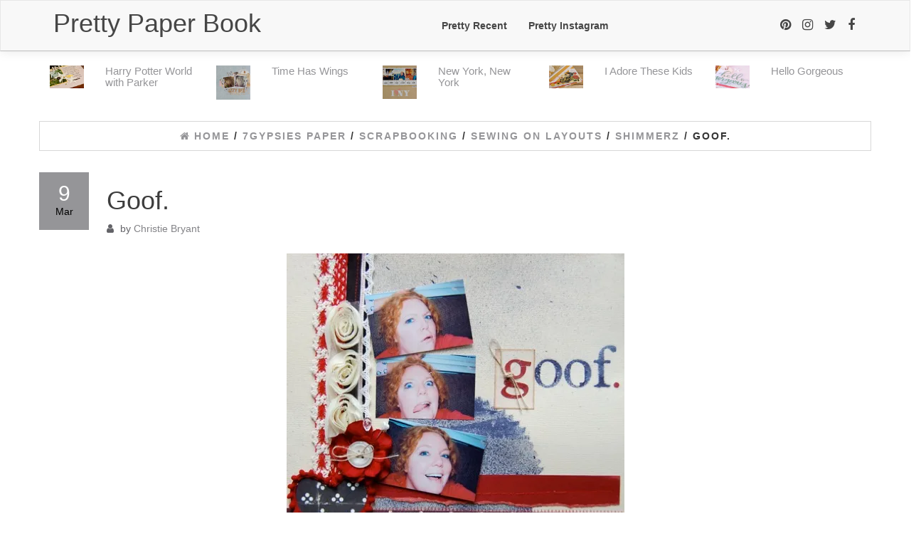

--- FILE ---
content_type: text/html; charset=UTF-8
request_url: https://www.prettypaperbook.com/2011/03/09/goof/
body_size: 23399
content:
<!DOCTYPE html><html lang="en-US"><head><meta http-equiv="content-type" content="text/html; charset=UTF-8"><meta http-equiv="X-UA-Compatible" content="IE=edge"><script type="text/javascript">(window.NREUM||(NREUM={})).init={ajax:{deny_list:["bam.nr-data.net"]},feature_flags:["soft_nav"]};(window.NREUM||(NREUM={})).loader_config={licenseKey:"36f5d504d4",applicationID:"25276622",browserID:"25276813"};;/*! For license information please see nr-loader-rum-1.302.0.min.js.LICENSE.txt */
(()=>{var e,t,r={122:(e,t,r)=>{"use strict";r.d(t,{a:()=>i});var n=r(944);function i(e,t){try{if(!e||"object"!=typeof e)return(0,n.R)(3);if(!t||"object"!=typeof t)return(0,n.R)(4);const r=Object.create(Object.getPrototypeOf(t),Object.getOwnPropertyDescriptors(t)),a=0===Object.keys(r).length?e:r;for(let o in a)if(void 0!==e[o])try{if(null===e[o]){r[o]=null;continue}Array.isArray(e[o])&&Array.isArray(t[o])?r[o]=Array.from(new Set([...e[o],...t[o]])):"object"==typeof e[o]&&"object"==typeof t[o]?r[o]=i(e[o],t[o]):r[o]=e[o]}catch(e){r[o]||(0,n.R)(1,e)}return r}catch(e){(0,n.R)(2,e)}}},154:(e,t,r)=>{"use strict";r.d(t,{OF:()=>c,RI:()=>i,WN:()=>u,bv:()=>a,gm:()=>o,mw:()=>s,sb:()=>d});var n=r(863);const i="undefined"!=typeof window&&!!window.document,a="undefined"!=typeof WorkerGlobalScope&&("undefined"!=typeof self&&self instanceof WorkerGlobalScope&&self.navigator instanceof WorkerNavigator||"undefined"!=typeof globalThis&&globalThis instanceof WorkerGlobalScope&&globalThis.navigator instanceof WorkerNavigator),o=i?window:"undefined"!=typeof WorkerGlobalScope&&("undefined"!=typeof self&&self instanceof WorkerGlobalScope&&self||"undefined"!=typeof globalThis&&globalThis instanceof WorkerGlobalScope&&globalThis),s=Boolean("hidden"===o?.document?.visibilityState),c=/iPad|iPhone|iPod/.test(o.navigator?.userAgent),d=c&&"undefined"==typeof SharedWorker,u=((()=>{const e=o.navigator?.userAgent?.match(/Firefox[/\s](\d+\.\d+)/);Array.isArray(e)&&e.length>=2&&e[1]})(),Date.now()-(0,n.t)())},163:(e,t,r)=>{"use strict";r.d(t,{j:()=>T});var n=r(384),i=r(741);var a=r(555);r(860).K7.genericEvents;const o="experimental.resources",s="register",c=e=>{if(!e||"string"!=typeof e)return!1;try{document.createDocumentFragment().querySelector(e)}catch{return!1}return!0};var d=r(614),u=r(944),l=r(122);const f="[data-nr-mask]",g=e=>(0,l.a)(e,(()=>{const e={feature_flags:[],experimental:{allow_registered_children:!1,resources:!1},mask_selector:"*",block_selector:"[data-nr-block]",mask_input_options:{color:!1,date:!1,"datetime-local":!1,email:!1,month:!1,number:!1,range:!1,search:!1,tel:!1,text:!1,time:!1,url:!1,week:!1,textarea:!1,select:!1,password:!0}};return{ajax:{deny_list:void 0,block_internal:!0,enabled:!0,autoStart:!0},api:{get allow_registered_children(){return e.feature_flags.includes(s)||e.experimental.allow_registered_children},set allow_registered_children(t){e.experimental.allow_registered_children=t},duplicate_registered_data:!1},distributed_tracing:{enabled:void 0,exclude_newrelic_header:void 0,cors_use_newrelic_header:void 0,cors_use_tracecontext_headers:void 0,allowed_origins:void 0},get feature_flags(){return e.feature_flags},set feature_flags(t){e.feature_flags=t},generic_events:{enabled:!0,autoStart:!0},harvest:{interval:30},jserrors:{enabled:!0,autoStart:!0},logging:{enabled:!0,autoStart:!0},metrics:{enabled:!0,autoStart:!0},obfuscate:void 0,page_action:{enabled:!0},page_view_event:{enabled:!0,autoStart:!0},page_view_timing:{enabled:!0,autoStart:!0},performance:{capture_marks:!1,capture_measures:!1,capture_detail:!0,resources:{get enabled(){return e.feature_flags.includes(o)||e.experimental.resources},set enabled(t){e.experimental.resources=t},asset_types:[],first_party_domains:[],ignore_newrelic:!0}},privacy:{cookies_enabled:!0},proxy:{assets:void 0,beacon:void 0},session:{expiresMs:d.wk,inactiveMs:d.BB},session_replay:{autoStart:!0,enabled:!1,preload:!1,sampling_rate:10,error_sampling_rate:100,collect_fonts:!1,inline_images:!1,fix_stylesheets:!0,mask_all_inputs:!0,get mask_text_selector(){return e.mask_selector},set mask_text_selector(t){c(t)?e.mask_selector="".concat(t,",").concat(f):""===t||null===t?e.mask_selector=f:(0,u.R)(5,t)},get block_class(){return"nr-block"},get ignore_class(){return"nr-ignore"},get mask_text_class(){return"nr-mask"},get block_selector(){return e.block_selector},set block_selector(t){c(t)?e.block_selector+=",".concat(t):""!==t&&(0,u.R)(6,t)},get mask_input_options(){return e.mask_input_options},set mask_input_options(t){t&&"object"==typeof t?e.mask_input_options={...t,password:!0}:(0,u.R)(7,t)}},session_trace:{enabled:!0,autoStart:!0},soft_navigations:{enabled:!0,autoStart:!0},spa:{enabled:!0,autoStart:!0},ssl:void 0,user_actions:{enabled:!0,elementAttributes:["id","className","tagName","type"]}}})());var p=r(154),m=r(324);let h=0;const v={buildEnv:m.F3,distMethod:m.Xs,version:m.xv,originTime:p.WN},b={appMetadata:{},customTransaction:void 0,denyList:void 0,disabled:!1,harvester:void 0,isolatedBacklog:!1,isRecording:!1,loaderType:void 0,maxBytes:3e4,obfuscator:void 0,onerror:void 0,ptid:void 0,releaseIds:{},session:void 0,timeKeeper:void 0,registeredEntities:[],jsAttributesMetadata:{bytes:0},get harvestCount(){return++h}},y=e=>{const t=(0,l.a)(e,b),r=Object.keys(v).reduce((e,t)=>(e[t]={value:v[t],writable:!1,configurable:!0,enumerable:!0},e),{});return Object.defineProperties(t,r)};var _=r(701);const w=e=>{const t=e.startsWith("http");e+="/",r.p=t?e:"https://"+e};var x=r(836),k=r(241);const S={accountID:void 0,trustKey:void 0,agentID:void 0,licenseKey:void 0,applicationID:void 0,xpid:void 0},A=e=>(0,l.a)(e,S),R=new Set;function T(e,t={},r,o){let{init:s,info:c,loader_config:d,runtime:u={},exposed:l=!0}=t;if(!c){const e=(0,n.pV)();s=e.init,c=e.info,d=e.loader_config}e.init=g(s||{}),e.loader_config=A(d||{}),c.jsAttributes??={},p.bv&&(c.jsAttributes.isWorker=!0),e.info=(0,a.D)(c);const f=e.init,m=[c.beacon,c.errorBeacon];R.has(e.agentIdentifier)||(f.proxy.assets&&(w(f.proxy.assets),m.push(f.proxy.assets)),f.proxy.beacon&&m.push(f.proxy.beacon),e.beacons=[...m],function(e){const t=(0,n.pV)();Object.getOwnPropertyNames(i.W.prototype).forEach(r=>{const n=i.W.prototype[r];if("function"!=typeof n||"constructor"===n)return;let a=t[r];e[r]&&!1!==e.exposed&&"micro-agent"!==e.runtime?.loaderType&&(t[r]=(...t)=>{const n=e[r](...t);return a?a(...t):n})})}(e),(0,n.US)("activatedFeatures",_.B),e.runSoftNavOverSpa&&=!0===f.soft_navigations.enabled&&f.feature_flags.includes("soft_nav")),u.denyList=[...f.ajax.deny_list||[],...f.ajax.block_internal?m:[]],u.ptid=e.agentIdentifier,u.loaderType=r,e.runtime=y(u),R.has(e.agentIdentifier)||(e.ee=x.ee.get(e.agentIdentifier),e.exposed=l,(0,k.W)({agentIdentifier:e.agentIdentifier,drained:!!_.B?.[e.agentIdentifier],type:"lifecycle",name:"initialize",feature:void 0,data:e.config})),R.add(e.agentIdentifier)}},234:(e,t,r)=>{"use strict";r.d(t,{W:()=>a});var n=r(836),i=r(687);class a{constructor(e,t){this.agentIdentifier=e,this.ee=n.ee.get(e),this.featureName=t,this.blocked=!1}deregisterDrain(){(0,i.x3)(this.agentIdentifier,this.featureName)}}},241:(e,t,r)=>{"use strict";r.d(t,{W:()=>a});var n=r(154);const i="newrelic";function a(e={}){try{n.gm.dispatchEvent(new CustomEvent(i,{detail:e}))}catch(e){}}},261:(e,t,r)=>{"use strict";r.d(t,{$9:()=>d,BL:()=>s,CH:()=>g,Dl:()=>_,Fw:()=>y,PA:()=>h,Pl:()=>n,Tb:()=>l,U2:()=>a,V1:()=>k,Wb:()=>x,bt:()=>b,cD:()=>v,d3:()=>w,dT:()=>c,eY:()=>p,fF:()=>f,hG:()=>i,k6:()=>o,nb:()=>m,o5:()=>u});const n="api-",i="addPageAction",a="addToTrace",o="addRelease",s="finished",c="interaction",d="log",u="noticeError",l="pauseReplay",f="recordCustomEvent",g="recordReplay",p="register",m="setApplicationVersion",h="setCurrentRouteName",v="setCustomAttribute",b="setErrorHandler",y="setPageViewName",_="setUserId",w="start",x="wrapLogger",k="measure"},289:(e,t,r)=>{"use strict";r.d(t,{GG:()=>a,Qr:()=>s,sB:()=>o});var n=r(878);function i(){return"undefined"==typeof document||"complete"===document.readyState}function a(e,t){if(i())return e();(0,n.sp)("load",e,t)}function o(e){if(i())return e();(0,n.DD)("DOMContentLoaded",e)}function s(e){if(i())return e();(0,n.sp)("popstate",e)}},324:(e,t,r)=>{"use strict";r.d(t,{F3:()=>i,Xs:()=>a,xv:()=>n});const n="1.302.0",i="PROD",a="CDN"},374:(e,t,r)=>{r.nc=(()=>{try{return document?.currentScript?.nonce}catch(e){}return""})()},384:(e,t,r)=>{"use strict";r.d(t,{NT:()=>o,US:()=>u,Zm:()=>s,bQ:()=>d,dV:()=>c,pV:()=>l});var n=r(154),i=r(863),a=r(910);const o={beacon:"bam.nr-data.net",errorBeacon:"bam.nr-data.net"};function s(){return n.gm.NREUM||(n.gm.NREUM={}),void 0===n.gm.newrelic&&(n.gm.newrelic=n.gm.NREUM),n.gm.NREUM}function c(){let e=s();return e.o||(e.o={ST:n.gm.setTimeout,SI:n.gm.setImmediate||n.gm.setInterval,CT:n.gm.clearTimeout,XHR:n.gm.XMLHttpRequest,REQ:n.gm.Request,EV:n.gm.Event,PR:n.gm.Promise,MO:n.gm.MutationObserver,FETCH:n.gm.fetch,WS:n.gm.WebSocket},(0,a.i)(...Object.values(e.o))),e}function d(e,t){let r=s();r.initializedAgents??={},t.initializedAt={ms:(0,i.t)(),date:new Date},r.initializedAgents[e]=t}function u(e,t){s()[e]=t}function l(){return function(){let e=s();const t=e.info||{};e.info={beacon:o.beacon,errorBeacon:o.errorBeacon,...t}}(),function(){let e=s();const t=e.init||{};e.init={...t}}(),c(),function(){let e=s();const t=e.loader_config||{};e.loader_config={...t}}(),s()}},389:(e,t,r)=>{"use strict";function n(e,t=500,r={}){const n=r?.leading||!1;let i;return(...r)=>{n&&void 0===i&&(e.apply(this,r),i=setTimeout(()=>{i=clearTimeout(i)},t)),n||(clearTimeout(i),i=setTimeout(()=>{e.apply(this,r)},t))}}function i(e){let t=!1;return(...r)=>{t||(t=!0,e.apply(this,r))}}r.d(t,{J:()=>i,s:()=>n})},555:(e,t,r)=>{"use strict";r.d(t,{D:()=>s,f:()=>o});var n=r(384),i=r(122);const a={beacon:n.NT.beacon,errorBeacon:n.NT.errorBeacon,licenseKey:void 0,applicationID:void 0,sa:void 0,queueTime:void 0,applicationTime:void 0,ttGuid:void 0,user:void 0,account:void 0,product:void 0,extra:void 0,jsAttributes:{},userAttributes:void 0,atts:void 0,transactionName:void 0,tNamePlain:void 0};function o(e){try{return!!e.licenseKey&&!!e.errorBeacon&&!!e.applicationID}catch(e){return!1}}const s=e=>(0,i.a)(e,a)},566:(e,t,r)=>{"use strict";r.d(t,{LA:()=>s,bz:()=>o});var n=r(154);const i="xxxxxxxx-xxxx-4xxx-yxxx-xxxxxxxxxxxx";function a(e,t){return e?15&e[t]:16*Math.random()|0}function o(){const e=n.gm?.crypto||n.gm?.msCrypto;let t,r=0;return e&&e.getRandomValues&&(t=e.getRandomValues(new Uint8Array(30))),i.split("").map(e=>"x"===e?a(t,r++).toString(16):"y"===e?(3&a()|8).toString(16):e).join("")}function s(e){const t=n.gm?.crypto||n.gm?.msCrypto;let r,i=0;t&&t.getRandomValues&&(r=t.getRandomValues(new Uint8Array(e)));const o=[];for(var s=0;s<e;s++)o.push(a(r,i++).toString(16));return o.join("")}},606:(e,t,r)=>{"use strict";r.d(t,{i:()=>a});var n=r(908);a.on=o;var i=a.handlers={};function a(e,t,r,a){o(a||n.d,i,e,t,r)}function o(e,t,r,i,a){a||(a="feature"),e||(e=n.d);var o=t[a]=t[a]||{};(o[r]=o[r]||[]).push([e,i])}},607:(e,t,r)=>{"use strict";r.d(t,{W:()=>n});const n=(0,r(566).bz)()},614:(e,t,r)=>{"use strict";r.d(t,{BB:()=>o,H3:()=>n,g:()=>d,iL:()=>c,tS:()=>s,uh:()=>i,wk:()=>a});const n="NRBA",i="SESSION",a=144e5,o=18e5,s={STARTED:"session-started",PAUSE:"session-pause",RESET:"session-reset",RESUME:"session-resume",UPDATE:"session-update"},c={SAME_TAB:"same-tab",CROSS_TAB:"cross-tab"},d={OFF:0,FULL:1,ERROR:2}},630:(e,t,r)=>{"use strict";r.d(t,{T:()=>n});const n=r(860).K7.pageViewEvent},646:(e,t,r)=>{"use strict";r.d(t,{y:()=>n});class n{constructor(e){this.contextId=e}}},687:(e,t,r)=>{"use strict";r.d(t,{Ak:()=>d,Ze:()=>f,x3:()=>u});var n=r(241),i=r(836),a=r(606),o=r(860),s=r(646);const c={};function d(e,t){const r={staged:!1,priority:o.P3[t]||0};l(e),c[e].get(t)||c[e].set(t,r)}function u(e,t){e&&c[e]&&(c[e].get(t)&&c[e].delete(t),p(e,t,!1),c[e].size&&g(e))}function l(e){if(!e)throw new Error("agentIdentifier required");c[e]||(c[e]=new Map)}function f(e="",t="feature",r=!1){if(l(e),!e||!c[e].get(t)||r)return p(e,t);c[e].get(t).staged=!0,g(e)}function g(e){const t=Array.from(c[e]);t.every(([e,t])=>t.staged)&&(t.sort((e,t)=>e[1].priority-t[1].priority),t.forEach(([t])=>{c[e].delete(t),p(e,t)}))}function p(e,t,r=!0){const o=e?i.ee.get(e):i.ee,c=a.i.handlers;if(!o.aborted&&o.backlog&&c){if((0,n.W)({agentIdentifier:e,type:"lifecycle",name:"drain",feature:t}),r){const e=o.backlog[t],r=c[t];if(r){for(let t=0;e&&t<e.length;++t)m(e[t],r);Object.entries(r).forEach(([e,t])=>{Object.values(t||{}).forEach(t=>{t[0]?.on&&t[0]?.context()instanceof s.y&&t[0].on(e,t[1])})})}}o.isolatedBacklog||delete c[t],o.backlog[t]=null,o.emit("drain-"+t,[])}}function m(e,t){var r=e[1];Object.values(t[r]||{}).forEach(t=>{var r=e[0];if(t[0]===r){var n=t[1],i=e[3],a=e[2];n.apply(i,a)}})}},699:(e,t,r)=>{"use strict";r.d(t,{It:()=>a,KC:()=>s,No:()=>i,qh:()=>o});var n=r(860);const i=16e3,a=1e6,o="SESSION_ERROR",s={[n.K7.logging]:!0,[n.K7.genericEvents]:!1,[n.K7.jserrors]:!1,[n.K7.ajax]:!1}},701:(e,t,r)=>{"use strict";r.d(t,{B:()=>a,t:()=>o});var n=r(241);const i=new Set,a={};function o(e,t){const r=t.agentIdentifier;a[r]??={},e&&"object"==typeof e&&(i.has(r)||(t.ee.emit("rumresp",[e]),a[r]=e,i.add(r),(0,n.W)({agentIdentifier:r,loaded:!0,drained:!0,type:"lifecycle",name:"load",feature:void 0,data:e})))}},741:(e,t,r)=>{"use strict";r.d(t,{W:()=>a});var n=r(944),i=r(261);class a{#e(e,...t){if(this[e]!==a.prototype[e])return this[e](...t);(0,n.R)(35,e)}addPageAction(e,t){return this.#e(i.hG,e,t)}register(e){return this.#e(i.eY,e)}recordCustomEvent(e,t){return this.#e(i.fF,e,t)}setPageViewName(e,t){return this.#e(i.Fw,e,t)}setCustomAttribute(e,t,r){return this.#e(i.cD,e,t,r)}noticeError(e,t){return this.#e(i.o5,e,t)}setUserId(e){return this.#e(i.Dl,e)}setApplicationVersion(e){return this.#e(i.nb,e)}setErrorHandler(e){return this.#e(i.bt,e)}addRelease(e,t){return this.#e(i.k6,e,t)}log(e,t){return this.#e(i.$9,e,t)}start(){return this.#e(i.d3)}finished(e){return this.#e(i.BL,e)}recordReplay(){return this.#e(i.CH)}pauseReplay(){return this.#e(i.Tb)}addToTrace(e){return this.#e(i.U2,e)}setCurrentRouteName(e){return this.#e(i.PA,e)}interaction(e){return this.#e(i.dT,e)}wrapLogger(e,t,r){return this.#e(i.Wb,e,t,r)}measure(e,t){return this.#e(i.V1,e,t)}}},773:(e,t,r)=>{"use strict";r.d(t,{z_:()=>a,XG:()=>s,TZ:()=>n,rs:()=>i,xV:()=>o});r(154),r(566),r(384);const n=r(860).K7.metrics,i="sm",a="cm",o="storeSupportabilityMetrics",s="storeEventMetrics"},782:(e,t,r)=>{"use strict";r.d(t,{T:()=>n});const n=r(860).K7.pageViewTiming},836:(e,t,r)=>{"use strict";r.d(t,{P:()=>s,ee:()=>c});var n=r(384),i=r(990),a=r(646),o=r(607);const s="nr@context:".concat(o.W),c=function e(t,r){var n={},o={},u={},l=!1;try{l=16===r.length&&d.initializedAgents?.[r]?.runtime.isolatedBacklog}catch(e){}var f={on:p,addEventListener:p,removeEventListener:function(e,t){var r=n[e];if(!r)return;for(var i=0;i<r.length;i++)r[i]===t&&r.splice(i,1)},emit:function(e,r,n,i,a){!1!==a&&(a=!0);if(c.aborted&&!i)return;t&&a&&t.emit(e,r,n);var s=g(n);m(e).forEach(e=>{e.apply(s,r)});var d=v()[o[e]];d&&d.push([f,e,r,s]);return s},get:h,listeners:m,context:g,buffer:function(e,t){const r=v();if(t=t||"feature",f.aborted)return;Object.entries(e||{}).forEach(([e,n])=>{o[n]=t,t in r||(r[t]=[])})},abort:function(){f._aborted=!0,Object.keys(f.backlog).forEach(e=>{delete f.backlog[e]})},isBuffering:function(e){return!!v()[o[e]]},debugId:r,backlog:l?{}:t&&"object"==typeof t.backlog?t.backlog:{},isolatedBacklog:l};return Object.defineProperty(f,"aborted",{get:()=>{let e=f._aborted||!1;return e||(t&&(e=t.aborted),e)}}),f;function g(e){return e&&e instanceof a.y?e:e?(0,i.I)(e,s,()=>new a.y(s)):new a.y(s)}function p(e,t){n[e]=m(e).concat(t)}function m(e){return n[e]||[]}function h(t){return u[t]=u[t]||e(f,t)}function v(){return f.backlog}}(void 0,"globalEE"),d=(0,n.Zm)();d.ee||(d.ee=c)},843:(e,t,r)=>{"use strict";r.d(t,{u:()=>i});var n=r(878);function i(e,t=!1,r,i){(0,n.DD)("visibilitychange",function(){if(t)return void("hidden"===document.visibilityState&&e());e(document.visibilityState)},r,i)}},860:(e,t,r)=>{"use strict";r.d(t,{$J:()=>u,K7:()=>c,P3:()=>d,XX:()=>i,Yy:()=>s,df:()=>a,qY:()=>n,v4:()=>o});const n="events",i="jserrors",a="browser/blobs",o="rum",s="browser/logs",c={ajax:"ajax",genericEvents:"generic_events",jserrors:i,logging:"logging",metrics:"metrics",pageAction:"page_action",pageViewEvent:"page_view_event",pageViewTiming:"page_view_timing",sessionReplay:"session_replay",sessionTrace:"session_trace",softNav:"soft_navigations",spa:"spa"},d={[c.pageViewEvent]:1,[c.pageViewTiming]:2,[c.metrics]:3,[c.jserrors]:4,[c.spa]:5,[c.ajax]:6,[c.sessionTrace]:7,[c.softNav]:8,[c.sessionReplay]:9,[c.logging]:10,[c.genericEvents]:11},u={[c.pageViewEvent]:o,[c.pageViewTiming]:n,[c.ajax]:n,[c.spa]:n,[c.softNav]:n,[c.metrics]:i,[c.jserrors]:i,[c.sessionTrace]:a,[c.sessionReplay]:a,[c.logging]:s,[c.genericEvents]:"ins"}},863:(e,t,r)=>{"use strict";function n(){return Math.floor(performance.now())}r.d(t,{t:()=>n})},878:(e,t,r)=>{"use strict";function n(e,t){return{capture:e,passive:!1,signal:t}}function i(e,t,r=!1,i){window.addEventListener(e,t,n(r,i))}function a(e,t,r=!1,i){document.addEventListener(e,t,n(r,i))}r.d(t,{DD:()=>a,jT:()=>n,sp:()=>i})},908:(e,t,r)=>{"use strict";r.d(t,{d:()=>n,p:()=>i});var n=r(836).ee.get("handle");function i(e,t,r,i,a){a?(a.buffer([e],i),a.emit(e,t,r)):(n.buffer([e],i),n.emit(e,t,r))}},910:(e,t,r)=>{"use strict";r.d(t,{i:()=>a});var n=r(944);const i=new Map;function a(...e){return e.every(e=>{if(i.has(e))return i.get(e);const t="function"==typeof e&&e.toString().includes("[native code]");return t||(0,n.R)(64,e?.name||e?.toString()),i.set(e,t),t})}},944:(e,t,r)=>{"use strict";r.d(t,{R:()=>i});var n=r(241);function i(e,t){"function"==typeof console.debug&&(console.debug("New Relic Warning: https://github.com/newrelic/newrelic-browser-agent/blob/main/docs/warning-codes.md#".concat(e),t),(0,n.W)({agentIdentifier:null,drained:null,type:"data",name:"warn",feature:"warn",data:{code:e,secondary:t}}))}},990:(e,t,r)=>{"use strict";r.d(t,{I:()=>i});var n=Object.prototype.hasOwnProperty;function i(e,t,r){if(n.call(e,t))return e[t];var i=r();if(Object.defineProperty&&Object.keys)try{return Object.defineProperty(e,t,{value:i,writable:!0,enumerable:!1}),i}catch(e){}return e[t]=i,i}}},n={};function i(e){var t=n[e];if(void 0!==t)return t.exports;var a=n[e]={exports:{}};return r[e](a,a.exports,i),a.exports}i.m=r,i.d=(e,t)=>{for(var r in t)i.o(t,r)&&!i.o(e,r)&&Object.defineProperty(e,r,{enumerable:!0,get:t[r]})},i.f={},i.e=e=>Promise.all(Object.keys(i.f).reduce((t,r)=>(i.f[r](e,t),t),[])),i.u=e=>"nr-rum-1.302.0.min.js",i.o=(e,t)=>Object.prototype.hasOwnProperty.call(e,t),e={},t="NRBA-1.302.0.PROD:",i.l=(r,n,a,o)=>{if(e[r])e[r].push(n);else{var s,c;if(void 0!==a)for(var d=document.getElementsByTagName("script"),u=0;u<d.length;u++){var l=d[u];if(l.getAttribute("src")==r||l.getAttribute("data-webpack")==t+a){s=l;break}}if(!s){c=!0;var f={296:"sha512-wOb3n9Oo7XFlPj8/eeDjhAZxpAcaDdsBkC//L8axozi0po4wdPEJ2ECVlu9KEBVFgfQVL0TCY6kPzr0KcVfkBQ=="};(s=document.createElement("script")).charset="utf-8",i.nc&&s.setAttribute("nonce",i.nc),s.setAttribute("data-webpack",t+a),s.src=r,0!==s.src.indexOf(window.location.origin+"/")&&(s.crossOrigin="anonymous"),f[o]&&(s.integrity=f[o])}e[r]=[n];var g=(t,n)=>{s.onerror=s.onload=null,clearTimeout(p);var i=e[r];if(delete e[r],s.parentNode&&s.parentNode.removeChild(s),i&&i.forEach(e=>e(n)),t)return t(n)},p=setTimeout(g.bind(null,void 0,{type:"timeout",target:s}),12e4);s.onerror=g.bind(null,s.onerror),s.onload=g.bind(null,s.onload),c&&document.head.appendChild(s)}},i.r=e=>{"undefined"!=typeof Symbol&&Symbol.toStringTag&&Object.defineProperty(e,Symbol.toStringTag,{value:"Module"}),Object.defineProperty(e,"__esModule",{value:!0})},i.p="https://js-agent.newrelic.com/",(()=>{var e={374:0,840:0};i.f.j=(t,r)=>{var n=i.o(e,t)?e[t]:void 0;if(0!==n)if(n)r.push(n[2]);else{var a=new Promise((r,i)=>n=e[t]=[r,i]);r.push(n[2]=a);var o=i.p+i.u(t),s=new Error;i.l(o,r=>{if(i.o(e,t)&&(0!==(n=e[t])&&(e[t]=void 0),n)){var a=r&&("load"===r.type?"missing":r.type),o=r&&r.target&&r.target.src;s.message="Loading chunk "+t+" failed.\n("+a+": "+o+")",s.name="ChunkLoadError",s.type=a,s.request=o,n[1](s)}},"chunk-"+t,t)}};var t=(t,r)=>{var n,a,[o,s,c]=r,d=0;if(o.some(t=>0!==e[t])){for(n in s)i.o(s,n)&&(i.m[n]=s[n]);if(c)c(i)}for(t&&t(r);d<o.length;d++)a=o[d],i.o(e,a)&&e[a]&&e[a][0](),e[a]=0},r=self["webpackChunk:NRBA-1.302.0.PROD"]=self["webpackChunk:NRBA-1.302.0.PROD"]||[];r.forEach(t.bind(null,0)),r.push=t.bind(null,r.push.bind(r))})(),(()=>{"use strict";i(374);var e=i(566),t=i(741);class r extends t.W{agentIdentifier=(0,e.LA)(16)}var n=i(860);const a=Object.values(n.K7);var o=i(163);var s=i(908),c=i(863),d=i(261),u=i(241),l=i(944),f=i(701),g=i(773);function p(e,t,i,a){const o=a||i;!o||o[e]&&o[e]!==r.prototype[e]||(o[e]=function(){(0,s.p)(g.xV,["API/"+e+"/called"],void 0,n.K7.metrics,i.ee),(0,u.W)({agentIdentifier:i.agentIdentifier,drained:!!f.B?.[i.agentIdentifier],type:"data",name:"api",feature:d.Pl+e,data:{}});try{return t.apply(this,arguments)}catch(e){(0,l.R)(23,e)}})}function m(e,t,r,n,i){const a=e.info;null===r?delete a.jsAttributes[t]:a.jsAttributes[t]=r,(i||null===r)&&(0,s.p)(d.Pl+n,[(0,c.t)(),t,r],void 0,"session",e.ee)}var h=i(687),v=i(234),b=i(289),y=i(154),_=i(384);const w=e=>y.RI&&!0===e?.privacy.cookies_enabled;function x(e){return!!(0,_.dV)().o.MO&&w(e)&&!0===e?.session_trace.enabled}var k=i(389),S=i(699);class A extends v.W{constructor(e,t){super(e.agentIdentifier,t),this.agentRef=e,this.abortHandler=void 0,this.featAggregate=void 0,this.onAggregateImported=void 0,this.deferred=Promise.resolve(),!1===e.init[this.featureName].autoStart?this.deferred=new Promise((t,r)=>{this.ee.on("manual-start-all",(0,k.J)(()=>{(0,h.Ak)(e.agentIdentifier,this.featureName),t()}))}):(0,h.Ak)(e.agentIdentifier,t)}importAggregator(e,t,r={}){if(this.featAggregate)return;let n;this.onAggregateImported=new Promise(e=>{n=e});const a=async()=>{let a;await this.deferred;try{if(w(e.init)){const{setupAgentSession:t}=await i.e(296).then(i.bind(i,305));a=t(e)}}catch(e){(0,l.R)(20,e),this.ee.emit("internal-error",[e]),(0,s.p)(S.qh,[e],void 0,this.featureName,this.ee)}try{if(!this.#t(this.featureName,a,e.init))return(0,h.Ze)(this.agentIdentifier,this.featureName),void n(!1);const{Aggregate:i}=await t();this.featAggregate=new i(e,r),e.runtime.harvester.initializedAggregates.push(this.featAggregate),n(!0)}catch(e){(0,l.R)(34,e),this.abortHandler?.(),(0,h.Ze)(this.agentIdentifier,this.featureName,!0),n(!1),this.ee&&this.ee.abort()}};y.RI?(0,b.GG)(()=>a(),!0):a()}#t(e,t,r){if(this.blocked)return!1;switch(e){case n.K7.sessionReplay:return x(r)&&!!t;case n.K7.sessionTrace:return!!t;default:return!0}}}var R=i(630),T=i(614);class E extends A{static featureName=R.T;constructor(e){var t;super(e,R.T),this.setupInspectionEvents(e.agentIdentifier),t=e,p(d.Fw,function(e,r){"string"==typeof e&&("/"!==e.charAt(0)&&(e="/"+e),t.runtime.customTransaction=(r||"http://custom.transaction")+e,(0,s.p)(d.Pl+d.Fw,[(0,c.t)()],void 0,void 0,t.ee))},t),this.ee.on("api-send-rum",(e,t)=>(0,s.p)("send-rum",[e,t],void 0,this.featureName,this.ee)),this.importAggregator(e,()=>i.e(296).then(i.bind(i,108)))}setupInspectionEvents(e){const t=(t,r)=>{t&&(0,u.W)({agentIdentifier:e,timeStamp:t.timeStamp,loaded:"complete"===t.target.readyState,type:"window",name:r,data:t.target.location+""})};(0,b.sB)(e=>{t(e,"DOMContentLoaded")}),(0,b.GG)(e=>{t(e,"load")}),(0,b.Qr)(e=>{t(e,"navigate")}),this.ee.on(T.tS.UPDATE,(t,r)=>{(0,u.W)({agentIdentifier:e,type:"lifecycle",name:"session",data:r})})}}var N=i(843),j=i(878),I=i(782);class O extends A{static featureName=I.T;constructor(e){super(e,I.T),y.RI&&((0,N.u)(()=>(0,s.p)("docHidden",[(0,c.t)()],void 0,I.T,this.ee),!0),(0,j.sp)("pagehide",()=>(0,s.p)("winPagehide",[(0,c.t)()],void 0,I.T,this.ee)),this.importAggregator(e,()=>i.e(296).then(i.bind(i,350))))}}class P extends A{static featureName=g.TZ;constructor(e){super(e,g.TZ),y.RI&&document.addEventListener("securitypolicyviolation",e=>{(0,s.p)(g.xV,["Generic/CSPViolation/Detected"],void 0,this.featureName,this.ee)}),this.importAggregator(e,()=>i.e(296).then(i.bind(i,623)))}}new class extends r{constructor(e){var t;(super(),y.gm)?(this.features={},(0,_.bQ)(this.agentIdentifier,this),this.desiredFeatures=new Set(e.features||[]),this.desiredFeatures.add(E),this.runSoftNavOverSpa=[...this.desiredFeatures].some(e=>e.featureName===n.K7.softNav),(0,o.j)(this,e,e.loaderType||"agent"),t=this,p(d.cD,function(e,r,n=!1){if("string"==typeof e){if(["string","number","boolean"].includes(typeof r)||null===r)return m(t,e,r,d.cD,n);(0,l.R)(40,typeof r)}else(0,l.R)(39,typeof e)},t),function(e){p(d.Dl,function(t){if("string"==typeof t||null===t)return m(e,"enduser.id",t,d.Dl,!0);(0,l.R)(41,typeof t)},e)}(this),function(e){p(d.nb,function(t){if("string"==typeof t||null===t)return m(e,"application.version",t,d.nb,!1);(0,l.R)(42,typeof t)},e)}(this),function(e){p(d.d3,function(){e.ee.emit("manual-start-all")},e)}(this),this.run()):(0,l.R)(21)}get config(){return{info:this.info,init:this.init,loader_config:this.loader_config,runtime:this.runtime}}get api(){return this}run(){try{const e=function(e){const t={};return a.forEach(r=>{t[r]=!!e[r]?.enabled}),t}(this.init),t=[...this.desiredFeatures];t.sort((e,t)=>n.P3[e.featureName]-n.P3[t.featureName]),t.forEach(t=>{if(!e[t.featureName]&&t.featureName!==n.K7.pageViewEvent)return;if(this.runSoftNavOverSpa&&t.featureName===n.K7.spa)return;if(!this.runSoftNavOverSpa&&t.featureName===n.K7.softNav)return;const r=function(e){switch(e){case n.K7.ajax:return[n.K7.jserrors];case n.K7.sessionTrace:return[n.K7.ajax,n.K7.pageViewEvent];case n.K7.sessionReplay:return[n.K7.sessionTrace];case n.K7.pageViewTiming:return[n.K7.pageViewEvent];default:return[]}}(t.featureName).filter(e=>!(e in this.features));r.length>0&&(0,l.R)(36,{targetFeature:t.featureName,missingDependencies:r}),this.features[t.featureName]=new t(this)})}catch(e){(0,l.R)(22,e);for(const e in this.features)this.features[e].abortHandler?.();const t=(0,_.Zm)();delete t.initializedAgents[this.agentIdentifier]?.features,delete this.sharedAggregator;return t.ee.get(this.agentIdentifier).abort(),!1}}}({features:[E,O,P],loaderType:"lite"})})()})();</script><meta name="viewport" content="width=device-width, initial-scale=1"><link rel="pingback" href=""><meta name='robots' content='index, follow, max-image-preview:large, max-snippet:-1, max-video-preview:-1'><style>img:is([sizes="auto" i],[sizes^="auto," i]){contain-intrinsic-size:3000px 1500px}</style><meta name="uptime-robot" content="monitor"><title>Goof. | Pretty Paper Book</title><link rel="canonical" href="https://www.prettypaperbook.com/2011/03/09/goof/"><meta property="og:locale" content="en_US"><meta property="og:type" content="article"><meta property="og:title" content="Goof. | Pretty Paper Book"><meta property="og:description" content="Goof. No kidding. I absolutely DO NOT like having my photograph taken. It&#8217;s really hard to get out from behind the camera and let someone take a photo of me;&hellip;"><meta property="og:url" content="https://www.prettypaperbook.com/2011/03/09/goof/"><meta property="og:site_name" content="Pretty Paper Book"><meta property="article:published_time" content="2011-03-09T07:32:09+00:00"><meta property="og:image" content="https://www.prettypaperbook.com/wp-content/uploads/2011/03/DSC_0044.jpg"><meta name="author" content="Christie Bryant"><meta name="twitter:card" content="summary_large_image"><meta name="twitter:creator" content="@christie_bryant"><meta name="twitter:site" content="@christie_bryant"><meta name="twitter:label1" content="Written by"><meta name="twitter:data1" content="Christie Bryant"><meta name="twitter:label2" content="Est. reading time"><meta name="twitter:data2" content="1 minute"><script type="application/ld+json" class="yoast-schema-graph">{"@context":"https://schema.org","@graph":[{"@type":"Article","@id":"https://www.prettypaperbook.com/2011/03/09/goof/#article","isPartOf":{"@id":"https://www.prettypaperbook.com/2011/03/09/goof/"},"author":{"name":"Christie Bryant","@id":"https://www.prettypaperbook.com/#/schema/person/16336fd6bcd7a07e57006a7c255063d9"},"headline":"Goof.","datePublished":"2011-03-09T07:32:09+00:00","mainEntityOfPage":{"@id":"https://www.prettypaperbook.com/2011/03/09/goof/"},"wordCount":132,"commentCount":5,"publisher":{"@id":"https://www.prettypaperbook.com/#/schema/person/16336fd6bcd7a07e57006a7c255063d9"},"image":{"@id":"https://www.prettypaperbook.com/2011/03/09/goof/#primaryimage"},"thumbnailUrl":"https://www.prettypaperbook.com/wp-content/uploads/2011/03/DSC_0044.jpg","keywords":["Shimmerz Anchors Away"],"articleSection":["7Gypsies paper","Scrapbooking","Sewing on Layouts","Shimmerz"],"inLanguage":"en-US","potentialAction":[{"@type":"CommentAction","name":"Comment","target":["https://www.prettypaperbook.com/2011/03/09/goof/#respond"]}]},{"@type":"WebPage","@id":"https://www.prettypaperbook.com/2011/03/09/goof/","url":"https://www.prettypaperbook.com/2011/03/09/goof/","name":"Goof. | Pretty Paper Book","isPartOf":{"@id":"https://www.prettypaperbook.com/#website"},"primaryImageOfPage":{"@id":"https://www.prettypaperbook.com/2011/03/09/goof/#primaryimage"},"image":{"@id":"https://www.prettypaperbook.com/2011/03/09/goof/#primaryimage"},"thumbnailUrl":"https://www.prettypaperbook.com/wp-content/uploads/2011/03/DSC_0044.jpg","datePublished":"2011-03-09T07:32:09+00:00","breadcrumb":{"@id":"https://www.prettypaperbook.com/2011/03/09/goof/#breadcrumb"},"inLanguage":"en-US","potentialAction":[{"@type":"ReadAction","target":["https://www.prettypaperbook.com/2011/03/09/goof/"]}]},{"@type":"ImageObject","inLanguage":"en-US","@id":"https://www.prettypaperbook.com/2011/03/09/goof/#primaryimage","url":"https://www.prettypaperbook.com/wp-content/uploads/2011/03/DSC_0044.jpg","contentUrl":"https://www.prettypaperbook.com/wp-content/uploads/2011/03/DSC_0044.jpg"},{"@type":"BreadcrumbList","@id":"https://www.prettypaperbook.com/2011/03/09/goof/#breadcrumb","itemListElement":[{"@type":"ListItem","position":1,"name":"Home","item":"https://www.prettypaperbook.com/"},{"@type":"ListItem","position":2,"name":"Goof."}]},{"@type":"WebSite","@id":"https://www.prettypaperbook.com/#website","url":"https://www.prettypaperbook.com/","name":"Pretty Paper Book","description":"Where Paper Meets Girl","publisher":{"@id":"https://www.prettypaperbook.com/#/schema/person/16336fd6bcd7a07e57006a7c255063d9"},"potentialAction":[{"@type":"SearchAction","target":{"@type":"EntryPoint","urlTemplate":"https://www.prettypaperbook.com/?s={search_term_string}"},"query-input":{"@type":"PropertyValueSpecification","valueRequired":true,"valueName":"search_term_string"}}],"inLanguage":"en-US"},{"@type":["Person","Organization"],"@id":"https://www.prettypaperbook.com/#/schema/person/16336fd6bcd7a07e57006a7c255063d9","name":"Christie Bryant","image":{"@type":"ImageObject","inLanguage":"en-US","@id":"https://www.prettypaperbook.com/#/schema/person/image/","url":"https://secure.gravatar.com/avatar/6d3efcda8df9d7d987d003efea4abdd95fec571a6cc50d2e76a9ccf3498cb620?s=96&d=mm&r=g","contentUrl":"https://secure.gravatar.com/avatar/6d3efcda8df9d7d987d003efea4abdd95fec571a6cc50d2e76a9ccf3498cb620?s=96&d=mm&r=g","caption":"Christie Bryant"},"logo":{"@id":"https://www.prettypaperbook.com/#/schema/person/image/"},"sameAs":["https://www.prettypaperbook.com"]}]}</script><link rel='dns-prefetch' href='//stats.wp.com'><link rel='dns-prefetch' href='//v0.wordpress.com'><link rel='preconnect' href='//i0.wp.com'><script type="text/javascript">
window._wpemojiSettings = {"baseUrl":"https:\/\/s.w.org\/images\/core\/emoji\/16.0.1\/72x72\/","ext":".png","svgUrl":"https:\/\/s.w.org\/images\/core\/emoji\/16.0.1\/svg\/","svgExt":".svg","source":{"concatemoji":"\/\/www.prettypaperbook.com\/wp-includes\/js\/wp-emoji-release.min.js?ver=6.8.2"}};
!function(s,n){var o,i,e;function c(e){try{var t={supportTests:e,timestamp:(new Date).valueOf()};sessionStorage.setItem(o,JSON.stringify(t))}catch(e){}}function p(e,t,n){e.clearRect(0,0,e.canvas.width,e.canvas.height),e.fillText(t,0,0);var t=new Uint32Array(e.getImageData(0,0,e.canvas.width,e.canvas.height).data),a=(e.clearRect(0,0,e.canvas.width,e.canvas.height),e.fillText(n,0,0),new Uint32Array(e.getImageData(0,0,e.canvas.width,e.canvas.height).data));return t.every(function(e,t){return e===a[t]})}function u(e,t){e.clearRect(0,0,e.canvas.width,e.canvas.height),e.fillText(t,0,0);for(var n=e.getImageData(16,16,1,1),a=0;a<n.data.length;a++)if(0!==n.data[a])return!1;return!0}function f(e,t,n,a){switch(t){case"flag":return n(e,"\ud83c\udff3\ufe0f\u200d\u26a7\ufe0f","\ud83c\udff3\ufe0f\u200b\u26a7\ufe0f")?!1:!n(e,"\ud83c\udde8\ud83c\uddf6","\ud83c\udde8\u200b\ud83c\uddf6")&&!n(e,"\ud83c\udff4\udb40\udc67\udb40\udc62\udb40\udc65\udb40\udc6e\udb40\udc67\udb40\udc7f","\ud83c\udff4\u200b\udb40\udc67\u200b\udb40\udc62\u200b\udb40\udc65\u200b\udb40\udc6e\u200b\udb40\udc67\u200b\udb40\udc7f");case"emoji":return!a(e,"\ud83e\udedf")}return!1}function g(e,t,n,a){var r="undefined"!=typeof WorkerGlobalScope&&self instanceof WorkerGlobalScope?new OffscreenCanvas(300,150):s.createElement("canvas"),o=r.getContext("2d",{willReadFrequently:!0}),i=(o.textBaseline="top",o.font="600 32px Arial",{});return e.forEach(function(e){i[e]=t(o,e,n,a)}),i}function t(e){var t=s.createElement("script");t.src=e,t.defer=!0,s.head.appendChild(t)}"undefined"!=typeof Promise&&(o="wpEmojiSettingsSupports",i=["flag","emoji"],n.supports={everything:!0,everythingExceptFlag:!0},e=new Promise(function(e){s.addEventListener("DOMContentLoaded",e,{once:!0})}),new Promise(function(t){var n=function(){try{var e=JSON.parse(sessionStorage.getItem(o));if("object"==typeof e&&"number"==typeof e.timestamp&&(new Date).valueOf()<e.timestamp+604800&&"object"==typeof e.supportTests)return e.supportTests}catch(e){}return null}();if(!n){if("undefined"!=typeof Worker&&"undefined"!=typeof OffscreenCanvas&&"undefined"!=typeof URL&&URL.createObjectURL&&"undefined"!=typeof Blob)try{var e="postMessage("+g.toString()+"("+[JSON.stringify(i),f.toString(),p.toString(),u.toString()].join(",")+"));",a=new Blob([e],{type:"text/javascript"}),r=new Worker(URL.createObjectURL(a),{name:"wpTestEmojiSupports"});return void(r.onmessage=function(e){c(n=e.data),r.terminate(),t(n)})}catch(e){}c(n=g(i,f,p,u))}t(n)}).then(function(e){for(var t in e)n.supports[t]=e[t],n.supports.everything=n.supports.everything&&n.supports[t],"flag"!==t&&(n.supports.everythingExceptFlag=n.supports.everythingExceptFlag&&n.supports[t]);n.supports.everythingExceptFlag=n.supports.everythingExceptFlag&&!n.supports.flag,n.DOMReady=!1,n.readyCallback=function(){n.DOMReady=!0}}).then(function(){return e}).then(function(){var e;n.supports.everything||(n.readyCallback(),(e=n.source||{}).concatemoji?t(e.concatemoji):e.wpemoji&&e.twemoji&&(t(e.twemoji),t(e.wpemoji)))}))}((window,document),window._wpemojiSettings);
</script><link rel='stylesheet' id='jetpack_related-posts-css' href='//www.prettypaperbook.com/wp-content/plugins/jetpack/modules/related-posts/related-posts.css' type='text/css' media='all'><style id='wp-emoji-styles-inline-css' type='text/css'>img.wp-smiley,img.emoji{display:inline !important;border:none !important;box-shadow:none !important;height:1em !important;width:1em !important;margin:0 0.07em !important;vertical-align:-0.1em !important;background:none !important;padding:0 !important}</style><link rel='stylesheet' id='wp-block-library-css' href='//www.prettypaperbook.com/wp-includes/css/dist/block-library/style.min.css' type='text/css' media='all'><style id='classic-theme-styles-inline-css' type='text/css'>.wp-block-button__link{color:#fff;background-color:#32373c;border-radius:9999px;box-shadow:none;text-decoration:none;padding:calc(.667em + 2px) calc(1.333em + 2px);font-size:1.125em}.wp-block-file__button{background:#32373c;color:#fff;text-decoration:none}</style><link rel='stylesheet' id='mediaelement-css' href='//www.prettypaperbook.com/wp-includes/js/mediaelement/mediaelementplayer-legacy.min.css' type='text/css' media='all'><link rel='stylesheet' id='wp-mediaelement-css' href='//www.prettypaperbook.com/wp-includes/js/mediaelement/wp-mediaelement.min.css' type='text/css' media='all'><style id='jetpack-sharing-buttons-style-inline-css' type='text/css'>.jetpack-sharing-buttons__services-list{display:flex;flex-direction:row;flex-wrap:wrap;gap:0;list-style-type:none;margin:5px;padding:0}.jetpack-sharing-buttons__services-list.has-small-icon-size{font-size:12px}.jetpack-sharing-buttons__services-list.has-normal-icon-size{font-size:16px}.jetpack-sharing-buttons__services-list.has-large-icon-size{font-size:24px}.jetpack-sharing-buttons__services-list.has-huge-icon-size{font-size:36px}@media print{.jetpack-sharing-buttons__services-list{display:none!important}}.editor-styles-wrapper .wp-block-jetpack-sharing-buttons{gap:0;padding-inline-start:0}ul.jetpack-sharing-buttons__services-list.has-background{padding:1.25em 2.375em}</style><style id='global-styles-inline-css' type='text/css'>:root{--wp--preset--aspect-ratio--square:1;--wp--preset--aspect-ratio--4-3:4/3;--wp--preset--aspect-ratio--3-4:3/4;--wp--preset--aspect-ratio--3-2:3/2;--wp--preset--aspect-ratio--2-3:2/3;--wp--preset--aspect-ratio--16-9:16/9;--wp--preset--aspect-ratio--9-16:9/16;--wp--preset--color--black:#000000;--wp--preset--color--cyan-bluish-gray:#abb8c3;--wp--preset--color--white:#ffffff;--wp--preset--color--pale-pink:#f78da7;--wp--preset--color--vivid-red:#cf2e2e;--wp--preset--color--luminous-vivid-orange:#ff6900;--wp--preset--color--luminous-vivid-amber:#fcb900;--wp--preset--color--light-green-cyan:#7bdcb5;--wp--preset--color--vivid-green-cyan:#00d084;--wp--preset--color--pale-cyan-blue:#8ed1fc;--wp--preset--color--vivid-cyan-blue:#0693e3;--wp--preset--color--vivid-purple:#9b51e0;--wp--preset--gradient--vivid-cyan-blue-to-vivid-purple:linear-gradient(135deg,rgba(6,147,227,1) 0%,rgb(155,81,224) 100%);--wp--preset--gradient--light-green-cyan-to-vivid-green-cyan:linear-gradient(135deg,rgb(122,220,180) 0%,rgb(0,208,130) 100%);--wp--preset--gradient--luminous-vivid-amber-to-luminous-vivid-orange:linear-gradient(135deg,rgba(252,185,0,1) 0%,rgba(255,105,0,1) 100%);--wp--preset--gradient--luminous-vivid-orange-to-vivid-red:linear-gradient(135deg,rgba(255,105,0,1) 0%,rgb(207,46,46) 100%);--wp--preset--gradient--very-light-gray-to-cyan-bluish-gray:linear-gradient(135deg,rgb(238,238,238) 0%,rgb(169,184,195) 100%);--wp--preset--gradient--cool-to-warm-spectrum:linear-gradient(135deg,rgb(74,234,220) 0%,rgb(151,120,209) 20%,rgb(207,42,186) 40%,rgb(238,44,130) 60%,rgb(251,105,98) 80%,rgb(254,248,76) 100%);--wp--preset--gradient--blush-light-purple:linear-gradient(135deg,rgb(255,206,236) 0%,rgb(152,150,240) 100%);--wp--preset--gradient--blush-bordeaux:linear-gradient(135deg,rgb(254,205,165) 0%,rgb(254,45,45) 50%,rgb(107,0,62) 100%);--wp--preset--gradient--luminous-dusk:linear-gradient(135deg,rgb(255,203,112) 0%,rgb(199,81,192) 50%,rgb(65,88,208) 100%);--wp--preset--gradient--pale-ocean:linear-gradient(135deg,rgb(255,245,203) 0%,rgb(182,227,212) 50%,rgb(51,167,181) 100%);--wp--preset--gradient--electric-grass:linear-gradient(135deg,rgb(202,248,128) 0%,rgb(113,206,126) 100%);--wp--preset--gradient--midnight:linear-gradient(135deg,rgb(2,3,129) 0%,rgb(40,116,252) 100%);--wp--preset--font-size--small:13px;--wp--preset--font-size--medium:20px;--wp--preset--font-size--large:36px;--wp--preset--font-size--x-large:42px;--wp--preset--spacing--20:0.44rem;--wp--preset--spacing--30:0.67rem;--wp--preset--spacing--40:1rem;--wp--preset--spacing--50:1.5rem;--wp--preset--spacing--60:2.25rem;--wp--preset--spacing--70:3.38rem;--wp--preset--spacing--80:5.06rem;--wp--preset--shadow--natural:6px 6px 9px rgba(0,0,0,0.2);--wp--preset--shadow--deep:12px 12px 50px rgba(0,0,0,0.4);--wp--preset--shadow--sharp:6px 6px 0px rgba(0,0,0,0.2);--wp--preset--shadow--outlined:6px 6px 0px -3px rgba(255,255,255,1),6px 6px rgba(0,0,0,1);--wp--preset--shadow--crisp:6px 6px 0px rgba(0,0,0,1)}:where(.is-layout-flex){gap:0.5em}:where(.is-layout-grid){gap:0.5em}body .is-layout-flex{display:flex}.is-layout-flex{flex-wrap:wrap;align-items:center}.is-layout-flex >:is(*,div){margin:0}body .is-layout-grid{display:grid}.is-layout-grid >:is(*,div){margin:0}:where(.wp-block-columns.is-layout-flex){gap:2em}:where(.wp-block-columns.is-layout-grid){gap:2em}:where(.wp-block-post-template.is-layout-flex){gap:1.25em}:where(.wp-block-post-template.is-layout-grid){gap:1.25em}.has-black-color{color:var(--wp--preset--color--black) !important}.has-cyan-bluish-gray-color{color:var(--wp--preset--color--cyan-bluish-gray) !important}.has-white-color{color:var(--wp--preset--color--white) !important}.has-pale-pink-color{color:var(--wp--preset--color--pale-pink) !important}.has-vivid-red-color{color:var(--wp--preset--color--vivid-red) !important}.has-luminous-vivid-orange-color{color:var(--wp--preset--color--luminous-vivid-orange) !important}.has-luminous-vivid-amber-color{color:var(--wp--preset--color--luminous-vivid-amber) !important}.has-light-green-cyan-color{color:var(--wp--preset--color--light-green-cyan) !important}.has-vivid-green-cyan-color{color:var(--wp--preset--color--vivid-green-cyan) !important}.has-pale-cyan-blue-color{color:var(--wp--preset--color--pale-cyan-blue) !important}.has-vivid-cyan-blue-color{color:var(--wp--preset--color--vivid-cyan-blue) !important}.has-vivid-purple-color{color:var(--wp--preset--color--vivid-purple) !important}.has-black-background-color{background-color:var(--wp--preset--color--black) !important}.has-cyan-bluish-gray-background-color{background-color:var(--wp--preset--color--cyan-bluish-gray) !important}.has-white-background-color{background-color:var(--wp--preset--color--white) !important}.has-pale-pink-background-color{background-color:var(--wp--preset--color--pale-pink) !important}.has-vivid-red-background-color{background-color:var(--wp--preset--color--vivid-red) !important}.has-luminous-vivid-orange-background-color{background-color:var(--wp--preset--color--luminous-vivid-orange) !important}.has-luminous-vivid-amber-background-color{background-color:var(--wp--preset--color--luminous-vivid-amber) !important}.has-light-green-cyan-background-color{background-color:var(--wp--preset--color--light-green-cyan) !important}.has-vivid-green-cyan-background-color{background-color:var(--wp--preset--color--vivid-green-cyan) !important}.has-pale-cyan-blue-background-color{background-color:var(--wp--preset--color--pale-cyan-blue) !important}.has-vivid-cyan-blue-background-color{background-color:var(--wp--preset--color--vivid-cyan-blue) !important}.has-vivid-purple-background-color{background-color:var(--wp--preset--color--vivid-purple) !important}.has-black-border-color{border-color:var(--wp--preset--color--black) !important}.has-cyan-bluish-gray-border-color{border-color:var(--wp--preset--color--cyan-bluish-gray) !important}.has-white-border-color{border-color:var(--wp--preset--color--white) !important}.has-pale-pink-border-color{border-color:var(--wp--preset--color--pale-pink) !important}.has-vivid-red-border-color{border-color:var(--wp--preset--color--vivid-red) !important}.has-luminous-vivid-orange-border-color{border-color:var(--wp--preset--color--luminous-vivid-orange) !important}.has-luminous-vivid-amber-border-color{border-color:var(--wp--preset--color--luminous-vivid-amber) !important}.has-light-green-cyan-border-color{border-color:var(--wp--preset--color--light-green-cyan) !important}.has-vivid-green-cyan-border-color{border-color:var(--wp--preset--color--vivid-green-cyan) !important}.has-pale-cyan-blue-border-color{border-color:var(--wp--preset--color--pale-cyan-blue) !important}.has-vivid-cyan-blue-border-color{border-color:var(--wp--preset--color--vivid-cyan-blue) !important}.has-vivid-purple-border-color{border-color:var(--wp--preset--color--vivid-purple) !important}.has-vivid-cyan-blue-to-vivid-purple-gradient-background{background:var(--wp--preset--gradient--vivid-cyan-blue-to-vivid-purple) !important}.has-light-green-cyan-to-vivid-green-cyan-gradient-background{background:var(--wp--preset--gradient--light-green-cyan-to-vivid-green-cyan) !important}.has-luminous-vivid-amber-to-luminous-vivid-orange-gradient-background{background:var(--wp--preset--gradient--luminous-vivid-amber-to-luminous-vivid-orange) !important}.has-luminous-vivid-orange-to-vivid-red-gradient-background{background:var(--wp--preset--gradient--luminous-vivid-orange-to-vivid-red) !important}.has-very-light-gray-to-cyan-bluish-gray-gradient-background{background:var(--wp--preset--gradient--very-light-gray-to-cyan-bluish-gray) !important}.has-cool-to-warm-spectrum-gradient-background{background:var(--wp--preset--gradient--cool-to-warm-spectrum) !important}.has-blush-light-purple-gradient-background{background:var(--wp--preset--gradient--blush-light-purple) !important}.has-blush-bordeaux-gradient-background{background:var(--wp--preset--gradient--blush-bordeaux) !important}.has-luminous-dusk-gradient-background{background:var(--wp--preset--gradient--luminous-dusk) !important}.has-pale-ocean-gradient-background{background:var(--wp--preset--gradient--pale-ocean) !important}.has-electric-grass-gradient-background{background:var(--wp--preset--gradient--electric-grass) !important}.has-midnight-gradient-background{background:var(--wp--preset--gradient--midnight) !important}.has-small-font-size{font-size:var(--wp--preset--font-size--small) !important}.has-medium-font-size{font-size:var(--wp--preset--font-size--medium) !important}.has-large-font-size{font-size:var(--wp--preset--font-size--large) !important}.has-x-large-font-size{font-size:var(--wp--preset--font-size--x-large) !important}:where(.wp-block-post-template.is-layout-flex){gap:1.25em}:where(.wp-block-post-template.is-layout-grid){gap:1.25em}:where(.wp-block-columns.is-layout-flex){gap:2em}:where(.wp-block-columns.is-layout-grid){gap:2em}:root:where(.wp-block-pullquote){font-size:1.5em;line-height:1.6}</style><link rel='stylesheet' id='bootstrap-css' href='//www.prettypaperbook.com/wp-content/themes/connect/css/bootstrap.css' type='text/css' media='all'><link rel='stylesheet' id='connect-stylesheet-css' href='//www.prettypaperbook.com/wp-content/themes/connect/style.css' type='text/css' media='all'><link rel='stylesheet' id='font-awesome-css' href='//www.prettypaperbook.com/wp-content/themes/connect/css/font-awesome.min.css' type='text/css' media='all'><link rel='stylesheet' id='flexslider-css' href='//www.prettypaperbook.com/wp-content/themes/connect/css/flexslider.css' type='text/css' media='all'><link rel='stylesheet' id='subscribe-modal-css-css' href='//www.prettypaperbook.com/wp-content/plugins/jetpack/modules/subscriptions/subscribe-modal/subscribe-modal.css' type='text/css' media='all'><link rel='stylesheet' id='jetpack-swiper-library-css' href='//www.prettypaperbook.com/wp-content/plugins/jetpack/_inc/blocks/swiper.css' type='text/css' media='all'><link rel='stylesheet' id='jetpack-carousel-css' href='//www.prettypaperbook.com/wp-content/plugins/jetpack/modules/carousel/jetpack-carousel.css' type='text/css' media='all'><link rel='stylesheet' id='sharedaddy-css' href='//www.prettypaperbook.com/wp-content/plugins/jetpack/modules/sharedaddy/sharing.css' type='text/css' media='all'><link rel='stylesheet' id='social-logos-css' href='//www.prettypaperbook.com/wp-content/plugins/jetpack/_inc/social-logos/social-logos.min.css' type='text/css' media='all'><script type="text/javascript" id="jetpack_related-posts-js-extra">
var related_posts_js_options = {"post_heading":"h4"};
</script><script type="text/javascript" src="//www.prettypaperbook.com/wp-content/plugins/jetpack/_inc/build/related-posts/related-posts.min.js" id="jetpack_related-posts-js"></script><script type="text/javascript" src="//www.prettypaperbook.com/wp-includes/js/jquery/jquery.min.js" id="jquery-core-js"></script><script type="text/javascript" src="//www.prettypaperbook.com/wp-includes/js/jquery/jquery-migrate.min.js" id="jquery-migrate-js"></script><link rel="https://api.w.org/" href="https://www.prettypaperbook.com/wp-json/"><link rel="alternate" title="JSON" type="application/json" href="https://www.prettypaperbook.com/wp-json/wp/v2/posts/5095"><link rel='shortlink' href='https://wp.me/s8mUto-goof'><link rel="alternate" title="oEmbed (JSON)" type="application/json+oembed" href="https://www.prettypaperbook.com/wp-json/oembed/1.0/embed?url=https%3A%2F%2Fwww.prettypaperbook.com%2F2011%2F03%2F09%2Fgoof%2F"><link rel="alternate" title="oEmbed (XML)" type="text/xml+oembed" href="https://www.prettypaperbook.com/wp-json/oembed/1.0/embed?url=https%3A%2F%2Fwww.prettypaperbook.com%2F2011%2F03%2F09%2Fgoof%2F&#038;format=xml"><script type="text/javascript">(function(url){if(/(?:Chrome\/26\.0\.1410\.63 Safari\/537\.31|WordfenceTestMonBot)/.test(navigator.userAgent)){ return; }var addEvent = function(evt, handler) {if (window.addEventListener) {document.addEventListener(evt, handler, false);} else if (window.attachEvent) {document.attachEvent('on' + evt, handler);}};var removeEvent = function(evt, handler) {if (window.removeEventListener) {document.removeEventListener(evt, handler, false);} else if (window.detachEvent) {document.detachEvent('on' + evt, handler);}};var evts = 'contextmenu dblclick drag dragend dragenter dragleave dragover dragstart drop keydown keypress keyup mousedown mousemove mouseout mouseover mouseup mousewheel scroll'.split(' ');var logHuman = function() {if (window.wfLogHumanRan) { return; }window.wfLogHumanRan = true;var wfscr = document.createElement('script');wfscr.type = 'text/javascript';wfscr.async = true;wfscr.src = url + '&r=' + Math.random();(document.getElementsByTagName('head')[0]||document.getElementsByTagName('body')[0]).appendChild(wfscr);for (var i = 0; i < evts.length; i++) {removeEvent(evts[i], logHuman);}};for (var i = 0; i < evts.length; i++) {addEvent(evts[i], logHuman);}})('//www.prettypaperbook.com/?wordfence_lh=1&hid=AB2C628111B2E7AC258219D64A446EDC');
</script><style>img#wpstats{display:none}</style><style type="text/css">.recentcomments a{display:inline !important;padding:0 !important;margin:0 !important}</style><style type="text/css" id="wp-custom-css">.time-info{background:#959598;height:81px}.time-info .comments-meta{display:none}.cat-list{display:none}.entry-summary{margin-bottom:0}.first-textarea .widget{background-color:#959598}input#searchsubmit{background-color:#bbbbbb}a{color:#959598}#commentform p input{width:100%;color:#2f2f2f}</style><style id="kirki-inline-styles">h2.site-title a,h1.site-title a{color:#464646}</style></head><body data-rsssl=1 id="blog" class="wp-singular post-template-default single single-post postid-5095 single-format-standard wp-theme-connect"><div class="container-fluid rsrc-container" role="main"> <div class="row rsrc-top-menu" ><nav id="site-navigation" class="navbar navbar-default" role="navigation"> <div class="container"> <div class="navbar-header"><button type="button" class="navbar-toggle" data-toggle="collapse" data-target=".navbar-1-collapse"><span class="sr-only">Toggle navigation</span><span class="icon-bar"></span><span class="icon-bar"></span><span class="icon-bar"></span></button><div class="rsrc-header-text navbar-brand"><h2 class="site-title"><a href="https://www.prettypaperbook.com/" title="Pretty Paper Book" rel="home">Pretty Paper Book</a></h2></div> </div><div class="top-section nav navbar-nav navbar-right"><div class="social-links"><ul><li><a href="https://www.facebook.com/prettypaperbook" target="_blank"><i class="fa fa-facebook"></i></a></li><li><a href="https://twitter.com/christie_bryant" target="_blank"><i class="fa fa-twitter"></i></a></li><li><a href="https://www.instagram.com/fourbryants/" target="_blank"><i class="fa fa-instagram"></i></a></li><li><a href="https://www.pinterest.com/christieb76/" target="_blank"><i class="fa fa-pinterest"></i></a></li></ul></div> </div> <div class="collapse navbar-collapse navbar-1-collapse"><ul id="menu-other-pretty-things" class="nav navbar-nav"><li id="menu-item-7734" class="menu-item menu-item-type-post_type menu-item-object-page menu-item-7734"><a title="Pretty Recent" href="https://www.prettypaperbook.com/latest-posts/">Pretty Recent</a></li><li id="menu-item-7735" class="menu-item menu-item-type-post_type menu-item-object-page menu-item-7735"><a title="Pretty Instagram" href="https://www.prettypaperbook.com/pretty-instagram/">Pretty Instagram</a></li></ul></div></div> </nav> </div></div><div class="container rsrc-container" role="main"><div id="trending-home" class="flexslider row carousel-loading"> <ul class="slides"> <li class="trending-item"> <div class="trending-img col-xs-4"> <a href="https://www.prettypaperbook.com/2017/05/27/harry-potter-world-parker/"> <div class="featured-thumbnail"><img width="80" height="53" src="https://i0.wp.com/www.prettypaperbook.com/wp-content/uploads/2017/05/DSC_0011.jpg?fit=80%2C53&amp;ssl=1" class="attachment-80x80 size-80x80 wp-post-image" alt="" decoding="async" srcset="https://i0.wp.com/www.prettypaperbook.com/wp-content/uploads/2017/05/DSC_0011.jpg?w=863&amp;ssl=1 863w, https://i0.wp.com/www.prettypaperbook.com/wp-content/uploads/2017/05/DSC_0011.jpg?resize=300%2C200&amp;ssl=1 300w, https://i0.wp.com/www.prettypaperbook.com/wp-content/uploads/2017/05/DSC_0011.jpg?resize=768%2C512&amp;ssl=1 768w" sizes="(max-width: 80px) 100vw, 80px" data-attachment-id="7744" data-permalink="https://www.prettypaperbook.com/2017/05/23/new-york-new-york/dsc_0011-2/" data-orig-file="https://i0.wp.com/www.prettypaperbook.com/wp-content/uploads/2017/05/DSC_0011.jpg?fit=863%2C575&amp;ssl=1" data-orig-size="863,575" data-comments-opened="1" data-image-meta="{&quot;aperture&quot;:&quot;0&quot;,&quot;credit&quot;:&quot;&quot;,&quot;camera&quot;:&quot;&quot;,&quot;caption&quot;:&quot;&quot;,&quot;created_timestamp&quot;:&quot;1494253469&quot;,&quot;copyright&quot;:&quot;&quot;,&quot;focal_length&quot;:&quot;0&quot;,&quot;iso&quot;:&quot;0&quot;,&quot;shutter_speed&quot;:&quot;0&quot;,&quot;title&quot;:&quot;&quot;,&quot;orientation&quot;:&quot;0&quot;}" data-image-title="Harry Potter World" data-image-description="" data-image-caption="" data-medium-file="https://i0.wp.com/www.prettypaperbook.com/wp-content/uploads/2017/05/DSC_0011.jpg?fit=300%2C200&amp;ssl=1" data-large-file="https://i0.wp.com/www.prettypaperbook.com/wp-content/uploads/2017/05/DSC_0011.jpg?fit=847%2C564&amp;ssl=1"></div> </a> </div> <div class="trending-caption col-xs-8"><h2 class="trending-title"> <a href="https://www.prettypaperbook.com/2017/05/27/harry-potter-world-parker/" title="Harry Potter World with Parker" rel="bookmark">Harry Potter World with Parker</a> </h2> </div> </li> <li class="trending-item"> <div class="trending-img col-xs-4"> <a href="https://www.prettypaperbook.com/2017/05/25/time-has-wings/"> <div class="featured-thumbnail"><img width="80" height="80" src="https://i0.wp.com/www.prettypaperbook.com/wp-content/uploads/2017/05/DSC_0012.jpg?fit=80%2C80&amp;ssl=1" class="attachment-80x80 size-80x80 wp-post-image" alt="Time Has Wings" decoding="async" srcset="https://i0.wp.com/www.prettypaperbook.com/wp-content/uploads/2017/05/DSC_0012.jpg?w=578&amp;ssl=1 578w, https://i0.wp.com/www.prettypaperbook.com/wp-content/uploads/2017/05/DSC_0012.jpg?resize=150%2C150&amp;ssl=1 150w, https://i0.wp.com/www.prettypaperbook.com/wp-content/uploads/2017/05/DSC_0012.jpg?resize=300%2C300&amp;ssl=1 300w" sizes="(max-width: 80px) 100vw, 80px" data-attachment-id="7743" data-permalink="https://www.prettypaperbook.com/2017/05/23/new-york-new-york/dsc_0012-2/" data-orig-file="https://i0.wp.com/www.prettypaperbook.com/wp-content/uploads/2017/05/DSC_0012.jpg?fit=578%2C575&amp;ssl=1" data-orig-size="578,575" data-comments-opened="1" data-image-meta="{&quot;aperture&quot;:&quot;0&quot;,&quot;credit&quot;:&quot;&quot;,&quot;camera&quot;:&quot;&quot;,&quot;caption&quot;:&quot;&quot;,&quot;created_timestamp&quot;:&quot;1494865037&quot;,&quot;copyright&quot;:&quot;&quot;,&quot;focal_length&quot;:&quot;0&quot;,&quot;iso&quot;:&quot;0&quot;,&quot;shutter_speed&quot;:&quot;0&quot;,&quot;title&quot;:&quot;&quot;,&quot;orientation&quot;:&quot;0&quot;}" data-image-title="Time Has Wings" data-image-description="" data-image-caption="" data-medium-file="https://i0.wp.com/www.prettypaperbook.com/wp-content/uploads/2017/05/DSC_0012.jpg?fit=300%2C298&amp;ssl=1" data-large-file="https://i0.wp.com/www.prettypaperbook.com/wp-content/uploads/2017/05/DSC_0012.jpg?fit=578%2C575&amp;ssl=1"></div> </a> </div> <div class="trending-caption col-xs-8"><h2 class="trending-title"> <a href="https://www.prettypaperbook.com/2017/05/25/time-has-wings/" title="Time Has Wings" rel="bookmark">Time Has Wings</a> </h2> </div> </li> <li class="trending-item"> <div class="trending-img col-xs-4"> <a href="https://www.prettypaperbook.com/2017/05/23/new-york-new-york/"> <div class="featured-thumbnail"><img width="80" height="78" src="https://i0.wp.com/www.prettypaperbook.com/wp-content/uploads/2017/05/DSC_0005.jpg?fit=80%2C78&amp;ssl=1" class="attachment-80x80 size-80x80 wp-post-image" alt="I" decoding="async" srcset="https://i0.wp.com/www.prettypaperbook.com/wp-content/uploads/2017/05/DSC_0005.jpg?w=589&amp;ssl=1 589w, https://i0.wp.com/www.prettypaperbook.com/wp-content/uploads/2017/05/DSC_0005.jpg?resize=300%2C293&amp;ssl=1 300w" sizes="(max-width: 80px) 100vw, 80px" data-attachment-id="7746" data-permalink="https://www.prettypaperbook.com/2017/05/23/new-york-new-york/dsc_0005-3/" data-orig-file="https://i0.wp.com/www.prettypaperbook.com/wp-content/uploads/2017/05/DSC_0005.jpg?fit=589%2C575&amp;ssl=1" data-orig-size="589,575" data-comments-opened="1" data-image-meta="{&quot;aperture&quot;:&quot;0&quot;,&quot;credit&quot;:&quot;&quot;,&quot;camera&quot;:&quot;&quot;,&quot;caption&quot;:&quot;&quot;,&quot;created_timestamp&quot;:&quot;1494863801&quot;,&quot;copyright&quot;:&quot;&quot;,&quot;focal_length&quot;:&quot;0&quot;,&quot;iso&quot;:&quot;0&quot;,&quot;shutter_speed&quot;:&quot;0&quot;,&quot;title&quot;:&quot;&quot;,&quot;orientation&quot;:&quot;0&quot;}" data-image-title="I &lt;3 New York!" data-image-description="" data-image-caption="" data-medium-file="https://i0.wp.com/www.prettypaperbook.com/wp-content/uploads/2017/05/DSC_0005.jpg?fit=300%2C293&amp;ssl=1" data-large-file="https://i0.wp.com/www.prettypaperbook.com/wp-content/uploads/2017/05/DSC_0005.jpg?fit=589%2C575&amp;ssl=1"></div> </a> </div> <div class="trending-caption col-xs-8"><h2 class="trending-title"> <a href="https://www.prettypaperbook.com/2017/05/23/new-york-new-york/" title="New York, New York" rel="bookmark">New York, New York</a> </h2> </div> </li> <li class="trending-item"> <div class="trending-img col-xs-4"> <a href="https://www.prettypaperbook.com/2017/02/24/i-adore-these-kids/"> <div class="featured-thumbnail"><img width="80" height="53" src="https://i0.wp.com/www.prettypaperbook.com/wp-content/uploads/2017/02/Adore-Layout2.jpg?fit=80%2C53&amp;ssl=1" class="attachment-80x80 size-80x80 wp-post-image" alt="Adore Layout" decoding="async" srcset="https://i0.wp.com/www.prettypaperbook.com/wp-content/uploads/2017/02/Adore-Layout2.jpg?w=1500&amp;ssl=1 1500w, https://i0.wp.com/www.prettypaperbook.com/wp-content/uploads/2017/02/Adore-Layout2.jpg?resize=300%2C200&amp;ssl=1 300w, https://i0.wp.com/www.prettypaperbook.com/wp-content/uploads/2017/02/Adore-Layout2.jpg?resize=768%2C512&amp;ssl=1 768w, https://i0.wp.com/www.prettypaperbook.com/wp-content/uploads/2017/02/Adore-Layout2.jpg?resize=1024%2C683&amp;ssl=1 1024w" sizes="(max-width: 80px) 100vw, 80px" data-attachment-id="7714" data-permalink="https://www.prettypaperbook.com/2017/02/24/i-adore-these-kids/adore-layout2/" data-orig-file="https://i0.wp.com/www.prettypaperbook.com/wp-content/uploads/2017/02/Adore-Layout2.jpg?fit=1500%2C1000&amp;ssl=1" data-orig-size="1500,1000" data-comments-opened="1" data-image-meta="{&quot;aperture&quot;:&quot;0&quot;,&quot;credit&quot;:&quot;&quot;,&quot;camera&quot;:&quot;&quot;,&quot;caption&quot;:&quot;&quot;,&quot;created_timestamp&quot;:&quot;1487947849&quot;,&quot;copyright&quot;:&quot;&quot;,&quot;focal_length&quot;:&quot;0&quot;,&quot;iso&quot;:&quot;0&quot;,&quot;shutter_speed&quot;:&quot;0&quot;,&quot;title&quot;:&quot;&quot;,&quot;orientation&quot;:&quot;0&quot;}" data-image-title="Adore Layout detail" data-image-description="&lt;p&gt;Details on the Adore Layout&lt;/p&gt;
" data-image-caption="&lt;p&gt;Details&lt;/p&gt;
" data-medium-file="https://i0.wp.com/www.prettypaperbook.com/wp-content/uploads/2017/02/Adore-Layout2.jpg?fit=300%2C200&amp;ssl=1" data-large-file="https://i0.wp.com/www.prettypaperbook.com/wp-content/uploads/2017/02/Adore-Layout2.jpg?fit=847%2C565&amp;ssl=1"></div> </a> </div> <div class="trending-caption col-xs-8"><h2 class="trending-title"> <a href="https://www.prettypaperbook.com/2017/02/24/i-adore-these-kids/" title="I Adore These Kids" rel="bookmark">I Adore These Kids</a> </h2> </div> </li> <li class="trending-item"> <div class="trending-img col-xs-4"> <a href="https://www.prettypaperbook.com/2017/02/23/hello-gorgeous/"> <div class="featured-thumbnail"><img width="80" height="53" src="https://i0.wp.com/www.prettypaperbook.com/wp-content/uploads/2017/02/DSC_0005.jpg?fit=80%2C53&amp;ssl=1" class="attachment-80x80 size-80x80 wp-post-image" alt="Hello Gorgeous!" decoding="async" srcset="https://i0.wp.com/www.prettypaperbook.com/wp-content/uploads/2017/02/DSC_0005.jpg?w=1500&amp;ssl=1 1500w, https://i0.wp.com/www.prettypaperbook.com/wp-content/uploads/2017/02/DSC_0005.jpg?resize=300%2C197&amp;ssl=1 300w, https://i0.wp.com/www.prettypaperbook.com/wp-content/uploads/2017/02/DSC_0005.jpg?resize=768%2C505&amp;ssl=1 768w, https://i0.wp.com/www.prettypaperbook.com/wp-content/uploads/2017/02/DSC_0005.jpg?resize=1024%2C674&amp;ssl=1 1024w" sizes="(max-width: 80px) 100vw, 80px" data-attachment-id="7707" data-permalink="https://www.prettypaperbook.com/2017/02/23/hello-gorgeous/dsc_0005-2/" data-orig-file="https://i0.wp.com/www.prettypaperbook.com/wp-content/uploads/2017/02/DSC_0005.jpg?fit=1500%2C987&amp;ssl=1" data-orig-size="1500,987" data-comments-opened="1" data-image-meta="{&quot;aperture&quot;:&quot;0&quot;,&quot;credit&quot;:&quot;&quot;,&quot;camera&quot;:&quot;&quot;,&quot;caption&quot;:&quot;&quot;,&quot;created_timestamp&quot;:&quot;1487610561&quot;,&quot;copyright&quot;:&quot;&quot;,&quot;focal_length&quot;:&quot;0&quot;,&quot;iso&quot;:&quot;0&quot;,&quot;shutter_speed&quot;:&quot;0&quot;,&quot;title&quot;:&quot;&quot;,&quot;orientation&quot;:&quot;0&quot;}" data-image-title="Hello Gorgeous" data-image-description="&lt;p&gt;February 2017 Studio Calico Kit&lt;/p&gt;
" data-image-caption="&lt;p&gt;Studio Calico Kit&lt;/p&gt;
" data-medium-file="https://i0.wp.com/www.prettypaperbook.com/wp-content/uploads/2017/02/DSC_0005.jpg?fit=300%2C197&amp;ssl=1" data-large-file="https://i0.wp.com/www.prettypaperbook.com/wp-content/uploads/2017/02/DSC_0005.jpg?fit=847%2C557&amp;ssl=1"></div> </a> </div> <div class="trending-caption col-xs-8"><h2 class="trending-title"> <a href="https://www.prettypaperbook.com/2017/02/23/hello-gorgeous/" title="Hello Gorgeous" rel="bookmark">Hello Gorgeous</a> </h2> </div> </li> <li class="trending-item"> <div class="trending-img col-xs-4"> <a href="https://www.prettypaperbook.com/2017/02/04/becky-higgins-photo-books-project-life-app/"> <div class="featured-thumbnail"><img width="80" height="53" src="https://i0.wp.com/www.prettypaperbook.com/wp-content/uploads/2017/02/BHPhotoBooks5.jpg?fit=80%2C53&amp;ssl=1" class="attachment-80x80 size-80x80 wp-post-image" alt="" decoding="async" srcset="https://i0.wp.com/www.prettypaperbook.com/wp-content/uploads/2017/02/BHPhotoBooks5.jpg?w=1000&amp;ssl=1 1000w, https://i0.wp.com/www.prettypaperbook.com/wp-content/uploads/2017/02/BHPhotoBooks5.jpg?resize=300%2C200&amp;ssl=1 300w, https://i0.wp.com/www.prettypaperbook.com/wp-content/uploads/2017/02/BHPhotoBooks5.jpg?resize=768%2C512&amp;ssl=1 768w" sizes="(max-width: 80px) 100vw, 80px" data-attachment-id="7679" data-permalink="https://www.prettypaperbook.com/2017/02/04/becky-higgins-photo-books-project-life-app/bhphotobooks5/" data-orig-file="https://i0.wp.com/www.prettypaperbook.com/wp-content/uploads/2017/02/BHPhotoBooks5.jpg?fit=1000%2C667&amp;ssl=1" data-orig-size="1000,667" data-comments-opened="1" data-image-meta="{&quot;aperture&quot;:&quot;0&quot;,&quot;credit&quot;:&quot;&quot;,&quot;camera&quot;:&quot;&quot;,&quot;caption&quot;:&quot;&quot;,&quot;created_timestamp&quot;:&quot;1485271866&quot;,&quot;copyright&quot;:&quot;&quot;,&quot;focal_length&quot;:&quot;0&quot;,&quot;iso&quot;:&quot;0&quot;,&quot;shutter_speed&quot;:&quot;0&quot;,&quot;title&quot;:&quot;&quot;,&quot;orientation&quot;:&quot;0&quot;}" data-image-title="BHPhotoBooks5" data-image-description="" data-image-caption="" data-medium-file="https://i0.wp.com/www.prettypaperbook.com/wp-content/uploads/2017/02/BHPhotoBooks5.jpg?fit=300%2C200&amp;ssl=1" data-large-file="https://i0.wp.com/www.prettypaperbook.com/wp-content/uploads/2017/02/BHPhotoBooks5.jpg?fit=847%2C565&amp;ssl=1"></div> </a> </div> <div class="trending-caption col-xs-8"><h2 class="trending-title"> <a href="https://www.prettypaperbook.com/2017/02/04/becky-higgins-photo-books-project-life-app/" title="Becky Higgins Photo Books from the Project Life App" rel="bookmark">Becky Higgins Photo Books from the Project Life App</a> </h2> </div> </li> <li class="trending-item"> <div class="trending-img col-xs-4"> <a href="https://www.prettypaperbook.com/2017/01/31/20-years-together/"> <div class="featured-thumbnail"><img width="80" height="53" src="https://i0.wp.com/www.prettypaperbook.com/wp-content/uploads/2017/01/20-Years-Layout-2.jpg?fit=80%2C53&amp;ssl=1" class="attachment-80x80 size-80x80 wp-post-image" alt="20th Anniversary" decoding="async" srcset="https://i0.wp.com/www.prettypaperbook.com/wp-content/uploads/2017/01/20-Years-Layout-2.jpg?w=1000&amp;ssl=1 1000w, https://i0.wp.com/www.prettypaperbook.com/wp-content/uploads/2017/01/20-Years-Layout-2.jpg?resize=300%2C200&amp;ssl=1 300w, https://i0.wp.com/www.prettypaperbook.com/wp-content/uploads/2017/01/20-Years-Layout-2.jpg?resize=768%2C512&amp;ssl=1 768w" sizes="(max-width: 80px) 100vw, 80px" data-attachment-id="7664" data-permalink="https://www.prettypaperbook.com/2017/01/31/20-years-together/20-years-layout-2/" data-orig-file="https://i0.wp.com/www.prettypaperbook.com/wp-content/uploads/2017/01/20-Years-Layout-2.jpg?fit=1000%2C667&amp;ssl=1" data-orig-size="1000,667" data-comments-opened="1" data-image-meta="{&quot;aperture&quot;:&quot;0&quot;,&quot;credit&quot;:&quot;&quot;,&quot;camera&quot;:&quot;&quot;,&quot;caption&quot;:&quot;&quot;,&quot;created_timestamp&quot;:&quot;1485266731&quot;,&quot;copyright&quot;:&quot;&quot;,&quot;focal_length&quot;:&quot;0&quot;,&quot;iso&quot;:&quot;0&quot;,&quot;shutter_speed&quot;:&quot;0&quot;,&quot;title&quot;:&quot;&quot;,&quot;orientation&quot;:&quot;0&quot;}" data-image-title="20 Years Layout" data-image-description="&lt;p&gt;20th Anniversary Layout&lt;/p&gt;
" data-image-caption="&lt;p&gt;Dan &#038; Christie 20 Years&lt;/p&gt;
" data-medium-file="https://i0.wp.com/www.prettypaperbook.com/wp-content/uploads/2017/01/20-Years-Layout-2.jpg?fit=300%2C200&amp;ssl=1" data-large-file="https://i0.wp.com/www.prettypaperbook.com/wp-content/uploads/2017/01/20-Years-Layout-2.jpg?fit=847%2C565&amp;ssl=1"></div> </a> </div> <div class="trending-caption col-xs-8"><h2 class="trending-title"> <a href="https://www.prettypaperbook.com/2017/01/31/20-years-together/" title="20 Years Together" rel="bookmark">20 Years Together</a> </h2> </div> </li> <li class="trending-item"> <div class="trending-img col-xs-4"> <a href="https://www.prettypaperbook.com/2015/08/18/a-wonderful-thing/"> <div class="featured-thumbnail"><img width="80" height="53" src="https://i0.wp.com/www.prettypaperbook.com/wp-content/uploads/2015/08/DSC_0012-1.jpg?fit=80%2C53&amp;ssl=1" class="attachment-80x80 size-80x80 wp-post-image" alt="" decoding="async" srcset="https://i0.wp.com/www.prettypaperbook.com/wp-content/uploads/2015/08/DSC_0012-1.jpg?w=575&amp;ssl=1 575w, https://i0.wp.com/www.prettypaperbook.com/wp-content/uploads/2015/08/DSC_0012-1.jpg?resize=300%2C200&amp;ssl=1 300w" sizes="(max-width: 80px) 100vw, 80px" data-attachment-id="7721" data-permalink="https://www.prettypaperbook.com/2015/08/18/a-wonderful-thing/dsc_0012/" data-orig-file="https://i0.wp.com/www.prettypaperbook.com/wp-content/uploads/2015/08/DSC_0012-1.jpg?fit=575%2C383&amp;ssl=1" data-orig-size="575,383" data-comments-opened="1" data-image-meta="{&quot;aperture&quot;:&quot;0&quot;,&quot;credit&quot;:&quot;&quot;,&quot;camera&quot;:&quot;&quot;,&quot;caption&quot;:&quot;&quot;,&quot;created_timestamp&quot;:&quot;1439898279&quot;,&quot;copyright&quot;:&quot;&quot;,&quot;focal_length&quot;:&quot;0&quot;,&quot;iso&quot;:&quot;0&quot;,&quot;shutter_speed&quot;:&quot;0&quot;,&quot;title&quot;:&quot;&quot;,&quot;orientation&quot;:&quot;0&quot;}" data-image-title="DSC_0012" data-image-description="" data-image-caption="" data-medium-file="https://i0.wp.com/www.prettypaperbook.com/wp-content/uploads/2015/08/DSC_0012-1.jpg?fit=300%2C200&amp;ssl=1" data-large-file="https://i0.wp.com/www.prettypaperbook.com/wp-content/uploads/2015/08/DSC_0012-1.jpg?fit=575%2C383&amp;ssl=1"></div> </a> </div> <div class="trending-caption col-xs-8"><h2 class="trending-title"> <a href="https://www.prettypaperbook.com/2015/08/18/a-wonderful-thing/" title="A Wonderful Thing" rel="bookmark">A Wonderful Thing</a> </h2> </div> </li> </ul> </div><div id="breadcrumbs" ><div class="breadcrumbs-inner text-center row"><span><a href="https://www.prettypaperbook.com"><i class="fa fa-home"></i><span>Home</span></a></span> / <span><a href="https://www.prettypaperbook.com/category/7gypsies-paper/"><span>7Gypsies paper</span></a></span> / <span><a href="https://www.prettypaperbook.com/category/scrapbooking/"><span>Scrapbooking</span></a></span> / <span><a href="https://www.prettypaperbook.com/category/sewing-on-layouts/"><span>Sewing on Layouts</span></a></span> / <span><a href="https://www.prettypaperbook.com/category/shimmerz/"><span>Shimmerz</span></a></span> / Goof.</div></div> <div class="row rsrc-content"> <article class="col-md-12 rsrc-main"> <div class="rsrc-post-content post-5095 post type-post status-publish format-standard hentry category-7gypsies-paper category-scrapbooking category-sewing-on-layouts category-shimmerz tag-shimmerz-anchors-away"><header> <div class="time-info" ><div class="thetime">9</div><div class="thedate">Mar</div><div class="comments-meta"><i class="fa fa-comment"></i><a href="https://www.prettypaperbook.com/2011/03/09/goof/#comments" class="comments-link" >5</a></div> </div><h1 class="entry-title page-header">Goof.</h1> <div class="post-meta"><div class="author-meta"><div class="author-link"><i class="fa fa-user" aria-hidden="true"></i> by <a href="https://www.prettypaperbook.com" title="Posts by Christie Bryant" rel="author">Christie Bryant</a></div></div></div> </header> <div class="entry-content"><p style="text-align: center;"><a href="https://i0.wp.com/www.prettypaperbook.com/wp-content/uploads/2011/03/DSC_0044.jpg"><img data-recalc-dims="1" fetchpriority="high" decoding="async" class="size-full wp-image-5092 aligncenter" title="DSC_0044" src="https://i0.wp.com/www.prettypaperbook.com/wp-content/uploads/2011/03/DSC_0044.jpg?resize=475%2C472" alt="" width="475" height="472"></a></p><p style="text-align: center;">Goof.</p><p style="text-align: center;">No kidding.</p><p style="text-align: center;">I absolutely DO NOT like having my photograph taken. It&#8217;s really hard to get out from behind the camera and let someone take a photo of me; when I do let someone take a photo, I&#8217;m usually goofing off.</p><p style="text-align: center;"><a href="https://i0.wp.com/www.prettypaperbook.com/wp-content/uploads/2011/03/DSC_0045.jpg"><img data-recalc-dims="1" decoding="async" class="alignnone size-full wp-image-5093" title="DSC_0045" src="https://i0.wp.com/www.prettypaperbook.com/wp-content/uploads/2011/03/DSC_0045.jpg?resize=475%2C315" alt="" width="475" height="315"></a></p><p style="text-align: center;">Case and point.</p><p style="text-align: center;"><p style="text-align: center;">One of my new year&#8217;s resolutions was to include myself in our family scrapbook, another was to use papers from my stash.</p><p style="text-align: center;">With this layout, I accomplished both.</p><p style="text-align: center;"><a href="https://i0.wp.com/www.prettypaperbook.com/wp-content/uploads/2011/03/DSC_0046.jpg"><img data-recalc-dims="1" decoding="async" class="alignnone size-full wp-image-5094" title="DSC_0046" src="https://i0.wp.com/www.prettypaperbook.com/wp-content/uploads/2011/03/DSC_0046.jpg?resize=475%2C315" alt="" width="475" height="315"></a></p><p style="text-align: center;">Loving the new <a href="http://shimmerzpaintsstore.com/retail-shimmerz-shop.php" target="_blank">Shimmerz Coloringz</a>, I used them to create the title and background. I also had A LOT of fun with my sewing machine. Maybe I went a little overboard.</p><p style="text-align: center;">If I stick to my resolution, you&#8217;ll be seeing more &#8216;Christie&#8217; layouts in the near future. Heaven help you.</p><p style="text-align: center;"><p style="text-align: center;">Happy Wednesday!</p><p style="text-align: center;">xoxo, Christie</p><p style="text-align: center;"><p style="text-align: center;"><div class="sharedaddy sd-sharing-enabled"><div class="robots-nocontent sd-block sd-social sd-social-icon sd-sharing"><h3 class="sd-title">Share this:</h3><div class="sd-content"><ul><li class="share-twitter"><a rel="nofollow noopener noreferrer" data-shared="sharing-twitter-5095" class="share-twitter sd-button share-icon no-text" href="https://www.prettypaperbook.com/2011/03/09/goof/?share=twitter" target="_blank" aria-labelledby="sharing-twitter-5095"><span id="sharing-twitter-5095" hidden>Click to share on X (Opens in new window)</span><span>X</span></a></li><li class="share-facebook"><a rel="nofollow noopener noreferrer" data-shared="sharing-facebook-5095" class="share-facebook sd-button share-icon no-text" href="https://www.prettypaperbook.com/2011/03/09/goof/?share=facebook" target="_blank" aria-labelledby="sharing-facebook-5095"><span id="sharing-facebook-5095" hidden>Click to share on Facebook (Opens in new window)</span><span>Facebook</span></a></li><li class="share-end"></li></ul></div></div></div><div id='jp-relatedposts' class='jp-relatedposts' ><h3 class="jp-relatedposts-headline"><em>Related</em></h3></div></div> <div class="cat-list"><a href="https://www.prettypaperbook.com/category/7gypsies-paper/" rel="category tag">7Gypsies paper</a> <a href="https://www.prettypaperbook.com/category/scrapbooking/" rel="category tag">Scrapbooking</a> <a href="https://www.prettypaperbook.com/category/sewing-on-layouts/" rel="category tag">Sewing on Layouts</a> <a href="https://www.prettypaperbook.com/category/shimmerz/" rel="category tag">Shimmerz</a></div> <p class="single-tags text-left"> <span class="fa fa-tags"></span> <span>Tags: <a href="https://www.prettypaperbook.com/tag/shimmerz-anchors-away/" rel="tag">Shimmerz Anchors Away</a></span></p> <div class="post-navigation row"><div class="post-previous col-xs-6"><a href="https://www.prettypaperbook.com/2011/03/07/my-mom-and-dad/" rel="prev"><span class="meta-nav">Previous:</span> My Mom and Dad</a></div><div class="post-next col-xs-6"><a href="https://www.prettypaperbook.com/2011/03/11/some-simple-layouts/" rel="next"><span class="meta-nav">Next:</span> Some Simple Layouts</a></div></div> <div class="related-posts"><div class="related-posts-content"><div class="related-posts-title"><h3>Related posts</h3></div><div id="carousel-related" class="flexslider carousel-loading"><ul class="slides"></ul></div><div class="clear"></div> <div class="postauthor-container"> <div class="postauthor-title"> <div class="about col-sm-4">About The Author</div><div class="vcard col-sm-8"><span class="fn"><a href="https://www.prettypaperbook.com" title="Posts by Christie Bryant" rel="author">Christie Bryant</a></span></div> </div> <div class="postauthor-content"> <img alt='' src='https://secure.gravatar.com/avatar/6d3efcda8df9d7d987d003efea4abdd95fec571a6cc50d2e76a9ccf3498cb620?s=80&#038;d=mm&#038;r=g' srcset='https://secure.gravatar.com/avatar/6d3efcda8df9d7d987d003efea4abdd95fec571a6cc50d2e76a9ccf3498cb620?s=160&#038;d=mm&#038;r=g 2x' class='avatar avatar-80 photo' height='80' width='80' loading='lazy' decoding='async'/> <p></p></div> </div> <div class="clear"></div><div class="rsrc-comments"><a name="comments"></a></div> </div> </article> </div></div><footer id="colophon" class="rsrc-footer"><div class="row rsrc-author-credits"><p class="text-center">Proudly powered by <a href="https://wordpress.org/">WordPress</a><span class="sep"> | </span>Theme: <a href="http://themes4wp.com/theme/connect" title="Free Blogging WordPress Theme">Connect</a> by Themes4WP</p></div> </footer> <p id="back-top"><a href="#top"><span></span></a></p></div><script type="speculationrules">{"prefetch":[{"source":"document","where":{"and":[{"href_matches":"\/*"},{"not":{"href_matches":["\/wp-*.php","\/wp-admin\/*","\/wp-content\/uploads\/*","\/wp-content\/*","\/wp-content\/plugins\/*","\/wp-content\/themes\/connect\/*","\/*\\?(.+)"]}},{"not":{"selector_matches":"a[rel~=\"nofollow\"]"}},{"not":{"selector_matches":".no-prefetch, .no-prefetch a"}}]},"eagerness":"conservative"}]}</script><div class="jetpack-subscribe-modal"><div class="jetpack-subscribe-modal__modal-content"><div class="wp-block-group has-border-color" style="border-color:#dddddd;border-width:1px;margin-top:0;margin-bottom:0;padding-top:32px;padding-right:32px;padding-bottom:32px;padding-left:32px"><div class="wp-block-group__inner-container is-layout-constrained wp-container-core-group-is-layout-c99f67bc wp-block-group-is-layout-constrained"><h2 class="wp-block-heading has-text-align-center" style="margin-top:4px;margin-bottom:10px;font-size:26px;font-style:normal;font-weight:600">Discover more from Pretty Paper Book</h2><p class='has-text-align-center' style='margin-top:4px;margin-bottom:1em;font-size:15px'>Subscribe now to keep reading and get access to the full archive.</p><div class="wp-block-jetpack-subscriptions__supports-newline is-style-compact wp-block-jetpack-subscriptions"><div class="wp-block-jetpack-subscriptions__container is-not-subscriber"><form
action="https://wordpress.com/email-subscriptions" method="post" accept-charset="utf-8" data-blog="123670990" data-post_access_level="everybody" data-subscriber_email="" id="subscribe-blog"><div class="wp-block-jetpack-subscriptions__form-elements"><p id="subscribe-email"><label
id="subscribe-field-label" for="subscribe-field" class="screen-reader-text">Type your email…</label><input
required="required" type="email" name="email" style="font-size: 16px;padding: 15px 23px 15px 23px;border-radius: 50px;border-width: 1px;" placeholder="Type your email…" value="" id="subscribe-field" title="Please fill in this field."></p><p id="subscribe-submit"><input type="hidden" name="action" value="subscribe"/><input type="hidden" name="blog_id" value="123670990"/><input type="hidden" name="source" value="https://www.prettypaperbook.com/2011/03/09/goof/"/><input type="hidden" name="sub-type" value="subscribe-block"/><input type="hidden" name="app_source" value="subscribe-modal"/><input type="hidden" name="redirect_fragment" value="subscribe-blog"/><input type="hidden" name="lang" value="en_US"/><input type="hidden" id="_wpnonce" name="_wpnonce" value="b535bc5ef8"><input type="hidden" name="_wp_http_referer" value="/2011/03/09/goof/"><input type="hidden" name="post_id" value="5095"/><button type="submit" class="wp-block-button__link" style="font-size: 16px;padding: 15px 23px 15px 23px;margin: 0; margin-left: 10px;border-radius: 50px;border-width: 1px;" name="jetpack_subscriptions_widget">Subscribe</button></p></div></form></div></div><p class="has-text-align-center jetpack-subscribe-modal__close" style="margin-top:20px;margin-bottom:0;font-size:14px"><a href="#">Continue reading</a></p></div></div></div></div><div style="display:none"><div class="grofile-hash-map-e8a6686e08e121b5d97f40ba0d2dc3f5"></div></div><div id="jp-carousel-loading-overlay"><div id="jp-carousel-loading-wrapper"><span id="jp-carousel-library-loading">&nbsp;</span></div></div><div class="jp-carousel-overlay" style="display: none;"><div class="jp-carousel-container"><div
class="jp-carousel-wrap swiper jp-carousel-swiper-container jp-carousel-transitions" itemscope
itemtype="https://schema.org/ImageGallery"><div class="jp-carousel swiper-wrapper"></div><div class="jp-swiper-button-prev swiper-button-prev"><svg width="25" height="24" viewBox="0 0 25 24" fill="none" xmlns="http://www.w3.org/2000/svg"><mask id="maskPrev" mask-type="alpha" maskUnits="userSpaceOnUse" x="8" y="6" width="9" height="12"><path d="M16.2072 16.59L11.6496 12L16.2072 7.41L14.8041 6L8.8335 12L14.8041 18L16.2072 16.59Z" fill="white"/></mask><g mask="url(#maskPrev)"><rect x="0.579102" width="23.8823" height="24" fill="#FFFFFF"/></g></svg></div><div class="jp-swiper-button-next swiper-button-next"><svg width="25" height="24" viewBox="0 0 25 24" fill="none" xmlns="http://www.w3.org/2000/svg"><mask id="maskNext" mask-type="alpha" maskUnits="userSpaceOnUse" x="8" y="6" width="8" height="12"><path d="M8.59814 16.59L13.1557 12L8.59814 7.41L10.0012 6L15.9718 12L10.0012 18L8.59814 16.59Z" fill="white"/></mask><g mask="url(#maskNext)"><rect x="0.34375" width="23.8822" height="24" fill="#FFFFFF"/></g></svg></div></div><div class="jp-carousel-close-hint"><svg width="25" height="24" viewBox="0 0 25 24" fill="none" xmlns="http://www.w3.org/2000/svg"><mask id="maskClose" mask-type="alpha" maskUnits="userSpaceOnUse" x="5" y="5" width="15" height="14"><path d="M19.3166 6.41L17.9135 5L12.3509 10.59L6.78834 5L5.38525 6.41L10.9478 12L5.38525 17.59L6.78834 19L12.3509 13.41L17.9135 19L19.3166 17.59L13.754 12L19.3166 6.41Z" fill="white"/></mask><g mask="url(#maskClose)"><rect x="0.409668" width="23.8823" height="24" fill="#FFFFFF"/></g></svg></div><div class="jp-carousel-info"><div class="jp-carousel-info-footer"><div class="jp-carousel-pagination-container"><div class="jp-swiper-pagination swiper-pagination"></div><div class="jp-carousel-pagination"></div></div><div class="jp-carousel-photo-title-container"><h2 class="jp-carousel-photo-caption"></h2></div><div class="jp-carousel-photo-icons-container"><a href="#" class="jp-carousel-icon-btn jp-carousel-icon-info" aria-label="Toggle photo metadata visibility"><span class="jp-carousel-icon"><svg width="25" height="24" viewBox="0 0 25 24" fill="none" xmlns="http://www.w3.org/2000/svg"><mask id="maskInfo" mask-type="alpha" maskUnits="userSpaceOnUse" x="2" y="2" width="21" height="20"><path fill-rule="evenodd" clip-rule="evenodd" d="M12.7537 2C7.26076 2 2.80273 6.48 2.80273 12C2.80273 17.52 7.26076 22 12.7537 22C18.2466 22 22.7046 17.52 22.7046 12C22.7046 6.48 18.2466 2 12.7537 2ZM11.7586 7V9H13.7488V7H11.7586ZM11.7586 11V17H13.7488V11H11.7586ZM4.79292 12C4.79292 16.41 8.36531 20 12.7537 20C17.142 20 20.7144 16.41 20.7144 12C20.7144 7.59 17.142 4 12.7537 4C8.36531 4 4.79292 7.59 4.79292 12Z" fill="white"/></mask><g mask="url(#maskInfo)"><rect x="0.8125" width="23.8823" height="24" fill="#FFFFFF"/></g></svg></span></a><a href="#" class="jp-carousel-icon-btn jp-carousel-icon-comments" aria-label="Toggle photo comments visibility"><span class="jp-carousel-icon"><svg width="25" height="24" viewBox="0 0 25 24" fill="none" xmlns="http://www.w3.org/2000/svg"><mask id="maskComments" mask-type="alpha" maskUnits="userSpaceOnUse" x="2" y="2" width="21" height="20"><path fill-rule="evenodd" clip-rule="evenodd" d="M4.3271 2H20.2486C21.3432 2 22.2388 2.9 22.2388 4V16C22.2388 17.1 21.3432 18 20.2486 18H6.31729L2.33691 22V4C2.33691 2.9 3.2325 2 4.3271 2ZM6.31729 16H20.2486V4H4.3271V18L6.31729 16Z" fill="white"/></mask><g mask="url(#maskComments)"><rect x="0.34668" width="23.8823" height="24" fill="#FFFFFF"/></g></svg><span class="jp-carousel-has-comments-indicator" aria-label="This image has comments."></span></span></a></div></div><div class="jp-carousel-info-extra"><div class="jp-carousel-info-content-wrapper"><div class="jp-carousel-photo-title-container"><h2 class="jp-carousel-photo-title"></h2></div><div class="jp-carousel-comments-wrapper"><div id="jp-carousel-comments-loading"><span>Loading Comments...</span></div><div class="jp-carousel-comments"></div><div id="jp-carousel-comment-form-container"><span id="jp-carousel-comment-form-spinner">&nbsp;</span><div id="jp-carousel-comment-post-results"></div><div id="jp-carousel-comment-form-commenting-as"><p id="jp-carousel-commenting-as">You must be <a href="#" class="jp-carousel-comment-login">logged in</a> to post a comment.</p></div></div></div><div class="jp-carousel-image-meta"><div class="jp-carousel-title-and-caption"><div class="jp-carousel-photo-info"><h3 class="jp-carousel-caption" itemprop="caption description"></h3></div><div class="jp-carousel-photo-description"></div></div><ul class="jp-carousel-image-exif" style="display: none;"></ul><a class="jp-carousel-image-download" href="#" target="_blank" style="display: none;"><svg width="25" height="24" viewBox="0 0 25 24" fill="none" xmlns="http://www.w3.org/2000/svg"><mask id="mask0" mask-type="alpha" maskUnits="userSpaceOnUse" x="3" y="3" width="19" height="18"><path fill-rule="evenodd" clip-rule="evenodd" d="M5.84615 5V19H19.7775V12H21.7677V19C21.7677 20.1 20.8721 21 19.7775 21H5.84615C4.74159 21 3.85596 20.1 3.85596 19V5C3.85596 3.9 4.74159 3 5.84615 3H12.8118V5H5.84615ZM14.802 5V3H21.7677V10H19.7775V6.41L9.99569 16.24L8.59261 14.83L18.3744 5H14.802Z" fill="white"/></mask><g mask="url(#mask0)"><rect x="0.870605" width="23.8823" height="24" fill="#FFFFFF"/></g></svg><span class="jp-carousel-download-text"></span></a><div class="jp-carousel-image-map" style="display: none;"></div></div></div></div></div></div></div><script type="text/javascript">window.WPCOM_sharing_counts = {"https:\/\/www.prettypaperbook.com\/2011\/03\/09\/goof\/":5095};</script><link rel='stylesheet' id='jetpack-block-subscriptions-css' href='//www.prettypaperbook.com/wp-content/plugins/jetpack/_inc/blocks/subscriptions/view.css' type='text/css' media='all'><script type="text/javascript" src="//www.prettypaperbook.com/wp-content/themes/connect/js/bootstrap.min.js" id="bootstrap-js"></script><script type="text/javascript" src="//www.prettypaperbook.com/wp-content/themes/connect/js/customscript.js" id="connect-theme-js-js"></script><script type="text/javascript" src="//www.prettypaperbook.com/wp-content/themes/connect/js/jquery.flexslider-min.js" id="flexslider-js"></script><script type="text/javascript" src="//www.prettypaperbook.com/wp-includes/js/dist/dom-ready.min.js" id="wp-dom-ready-js"></script><script type="text/javascript" id="subscribe-modal-js-js-extra">
var Jetpack_Subscriptions = {"modalLoadTime":"60000","modalScrollThreshold":"50","modalInterval":"86400000"};
</script><script type="text/javascript" src="//www.prettypaperbook.com/wp-content/plugins/jetpack/modules/subscriptions/subscribe-modal/subscribe-modal.js" id="subscribe-modal-js-js"></script><script type="text/javascript" id="jetpack-stats-js-before">
_stq = window._stq || [];_stq.push([ "view", JSON.parse("{\"v\":\"ext\",\"blog\":\"123670990\",\"post\":\"5095\",\"tz\":\"0\",\"srv\":\"www.prettypaperbook.com\",\"j\":\"1:15.0.2\"}") ]);_stq.push([ "clickTrackerInit", "123670990", "5095" ]);
</script><script type="text/javascript" src="//stats.wp.com/e-202545.js" id="jetpack-stats-js" defer="defer" data-wp-strategy="defer"></script><script type="text/javascript" id="jetpack-carousel-js-extra">
var jetpackSwiperLibraryPath = {"url":"https:\/\/www.prettypaperbook.com\/wp-content\/plugins\/jetpack\/_inc\/blocks\/swiper.js"};var jetpackCarouselStrings = {"widths":[370,700,1000,1200,1400,2000],"is_logged_in":"","lang":"en","ajaxurl":"https:\/\/www.prettypaperbook.com\/wp-admin\/admin-ajax.php","nonce":"f21198742a","display_exif":"1","display_comments":"1","single_image_gallery":"1","single_image_gallery_media_file":"","background_color":"black","comment":"Comment","post_comment":"Post Comment","write_comment":"Write a Comment...","loading_comments":"Loading Comments...","image_label":"Open image in full-screen.","download_original":"View full size <span class=\"photo-size\">{0}<span class=\"photo-size-times\">\u00d7<\/span>{1}<\/span>","no_comment_text":"Please be sure to submit some text with your comment.","no_comment_email":"Please provide an email address to comment.","no_comment_author":"Please provide your name to comment.","comment_post_error":"Sorry, but there was an error posting your comment. Please try again later.","comment_approved":"Your comment was approved.","comment_unapproved":"Your comment is in moderation.","camera":"Camera","aperture":"Aperture","shutter_speed":"Shutter Speed","focal_length":"Focal Length","copyright":"Copyright","comment_registration":"1","require_name_email":"1","login_url":"https:\/\/www.prettypaperbook.com\/wp-login.php?redirect_to=https%3A%2F%2Fwww.prettypaperbook.com%2F2011%2F03%2F09%2Fgoof%2F","blog_id":"1","meta_data":["camera","aperture","shutter_speed","focal_length","copyright"]};
</script><script type="text/javascript" src="//www.prettypaperbook.com/wp-content/plugins/jetpack/_inc/build/carousel/jetpack-carousel.min.js" id="jetpack-carousel-js"></script><script type="text/javascript" id="jetpack-blocks-assets-base-url-js-before">
var Jetpack_Block_Assets_Base_Url="https://www.prettypaperbook.com/wp-content/plugins/jetpack/_inc/blocks/";

</script><script type="text/javascript" src="//www.prettypaperbook.com/wp-includes/js/dist/vendor/wp-polyfill.min.js" id="wp-polyfill-js"></script><script type="text/javascript" src="//www.prettypaperbook.com/wp-content/plugins/jetpack/_inc/blocks/subscriptions/view.js" id="jetpack-block-subscriptions-js" defer="defer" data-wp-strategy="defer"></script><script type="text/javascript" id="sharing-js-js-extra">
var sharing_js_options = {"lang":"en","counts":"1","is_stats_active":"1"};
</script><script type="text/javascript" src="//www.prettypaperbook.com/wp-content/plugins/jetpack/_inc/build/sharedaddy/sharing.min.js" id="sharing-js-js"></script><script type="text/javascript" id="sharing-js-js-after">
var windowOpen;( function () {function matches( el, sel ) {return !! (
el.matches && el.matches( sel ) ||
el.msMatchesSelector && el.msMatchesSelector( sel )
);}document.body.addEventListener( 'click', function ( event ) {if ( ! event.target ) {return;}var el;if ( matches( event.target, 'a.share-twitter' ) ) {el = event.target;} else if ( event.target.parentNode && matches( event.target.parentNode, 'a.share-twitter' ) ) {el = event.target.parentNode;}if ( el ) {event.preventDefault();// If there's another sharing window open, close it.
if ( typeof windowOpen !== 'undefined' ) {windowOpen.close();}windowOpen = window.open( el.getAttribute( 'href' ), 'wpcomtwitter', 'menubar=1,resizable=1,width=600,height=350' );return false;}} );} )();var windowOpen;( function () {function matches( el, sel ) {return !! (
el.matches && el.matches( sel ) ||
el.msMatchesSelector && el.msMatchesSelector( sel )
);}document.body.addEventListener( 'click', function ( event ) {if ( ! event.target ) {return;}var el;if ( matches( event.target, 'a.share-facebook' ) ) {el = event.target;} else if ( event.target.parentNode && matches( event.target.parentNode, 'a.share-facebook' ) ) {el = event.target.parentNode;}if ( el ) {event.preventDefault();// If there's another sharing window open, close it.
if ( typeof windowOpen !== 'undefined' ) {windowOpen.close();}windowOpen = window.open( el.getAttribute( 'href' ), 'wpcomfacebook', 'menubar=1,resizable=1,width=600,height=400' );return false;}} );} )();
</script><script type="text/javascript">window.NREUM||(NREUM={});NREUM.info={"beacon":"bam.nr-data.net","licenseKey":"36f5d504d4","applicationID":"25276622","transactionName":"ZVMAZ0FUXkFRUENbC1wZI1BHXF9cH0BeXANeUw==","queueTime":0,"applicationTime":342,"atts":"SRQDEQlOTU8=","errorBeacon":"bam.nr-data.net","agent":""}</script></body></html>
<!--
Performance optimized by W3 Total Cache. Learn more: https://www.boldgrid.com/w3-total-cache/

Object Caching 167/218 objects using Redis
Page Caching using APC 
Database Caching 1/41 queries in 0.009 seconds using Redis (Request-wide modification query)

Served from: www.prettypaperbook.com @ 2025-11-08 04:19:21 by W3 Total Cache
-->

--- FILE ---
content_type: application/x-javascript
request_url: https://www.prettypaperbook.com/wp-content/themes/connect/js/customscript.js
body_size: -74
content:
// menu dropdown link clickable
jQuery( document ).ready( function ( $ ) {
    $( '.navbar .dropdown > a, .dropdown-menu > li > a' ).click( function () {
        location.href = this.href;
    } );
} );

// scroll to top button
jQuery( document ).ready( function ( $ ) {
    $( "#back-top" ).hide();
    $( function () {
        $( window ).scroll( function () {
            if ( $( this ).scrollTop() > 100 ) {
                $( '#back-top' ).fadeIn();
            } else {
                $( '#back-top' ).fadeOut();
            }
        } );

        // scroll body to 0px on click
        $( '#back-top a' ).click( function () {
            $( 'body,html' ).animate( {
                scrollTop: 0
            }, 800 );
            return false;
        } );
    } );
} );
// Smart sidebar
jQuery( document ).ready( function ( $ ) {
    if ( $( "aside" ).hasClass( "td-sticky" ) ) {
        $( 'aside.td-sticky' ).hcSticky( {
            top: 35,
            offResolutions: -975,
            bottomEnd: 20
        } );
    }
} );
// Ad banner in single post
jQuery( document ).ready( function ( $ ) {
    if ( $( ".entry-content .sticky-ad" ).hasClass( "td-sticky" ) ) {
        $( '.entry-content .td-sticky' ).hcSticky( {
            top: 20,
            offResolutions: -975,
        } );
    }
} );
// Content slider in single post
jQuery( document ).ready( function ( $ ) {
    var myDiv = document.getElementById( 'custom-box' );
    if ( myDiv ) {
        $( window ).scroll( function () {
            var distanceTop = $( '#custom-box' ).offset().top - $( window ).height();

            if ( $( window ).scrollTop() > distanceTop )
                $( '#slidebox' ).animate( { 'right': '0px' }, 300 );
            else
                $( '#slidebox' ).stop( true ).animate( { 'right': '-430px' }, 100 );
        } );

        $( '#slidebox .close-me' ).bind( 'click', function () {
            $( this ).parent().remove();
        } );
    }
    ;
} );
// LazyLoad images
jQuery( document ).ready( function ( $ ) {
    if ( $( ".featured-thumbnail img" ).hasClass( "lazy" ) ) {
        $( "img.lazy" ).show().lazyload( {
            skip_invisible: true,
            effect: "fadeIn",
            load: function ( elements_left, settings ) {
                $( this ).siblings( ".spinner" ).remove();
            }
        } );
    }
} );

// FlexSlider
jQuery( document ).ready( function ( $ ) {
    $( window ).load( function () {
        $( '#slider' ).flexslider( {
            animation: "slide",
            controlNav: false,
            animationLoop: false,
            slideshow: false,
            start: function ( slider ) {
                slider.removeClass( 'slider-loading' );
            }
        } );
    } );
} );

// FlexSlider Carousel
jQuery( document ).ready( function ( $ ) {
    var $window = $( window ),
        flexslider;
    // tiny helper function to add breakpoints

    function getGridSize() {
        return ( window.innerWidth < 660 ) ? 1 :
            ( window.innerWidth < 1280 ) ? 2 :
            ( window.innerWidth < 1985 ) ? 3 : 4;
    }
    var interval = $( '#carousel-home' ).data( 'interval' );
    var items = $( '#carousel-home' ).data( 'move' );
    $( window ).load( function () {
        $( '#carousel-home' ).flexslider( {
            animation: "slide",
            controlNav: false,
            animationLoop: false,
            itemWidth: 660,
            itemMargin: 0,
            slideshowSpeed: interval,
            move: items,
            minItems: getGridSize(),
            maxItems: getGridSize(),
            start: function ( slider ) {
                flexslider = slider; //Initializing flexslider here.
                slider.removeClass( 'carousel-loading' );
            }
        } );
        $window.resize( function () {
            var gridSize = getGridSize();
            if ( flexslider ) {
                flexslider.vars.minItems = gridSize;
                flexslider.vars.maxItems = gridSize;
            }
        } );
    } );
     // set the timeout for the slider resize
    $( function () {
        var resizeEnd;
        $( window ).on( 'resize', function () {
            clearTimeout( resizeEnd );
            resizeEnd = setTimeout( function () {
                flexsliderResize();
            }, 100 );
        } );
    } );
    function flexsliderResize() {
        if ( $( '#carousel-home' ).length > 0 ) {
            $( '#carousel-home' ).data( 'flexslider' ).resize();
        }
    }
} );
// FlexSlider Carousel - related
jQuery( document ).ready( function ( $ ) {
    var $window = $( window ),
        flexslider;
    // tiny helper function to add breakpoints

    function getGridSize() {
        return ( window.innerWidth < 520 ) ? 1 :
            ( window.innerWidth < 768 ) ? 2 : 3;
    }
    $( window ).load( function () {
        $( '#carousel-related' ).flexslider( {
            animation: "slide",
            controlNav: false,
            animationLoop: false,
            slideshow: true,
            itemWidth: 234,
            itemMargin: 0,
            move: 1,
            minItems: getGridSize(),
            maxItems: getGridSize(),
            start: function ( slider ) {
                flexslider = slider; //Initializing flexslider here.
                slider.removeClass( 'carousel-loading' );
            }
        } );
        $window.resize( function () {
            var gridSize = getGridSize();
            if ( flexslider ) {
                flexslider.vars.minItems = gridSize;
                flexslider.vars.maxItems = gridSize;
            }
        } );
    } );
    $( function () {
        var resizeEnd;
        $( window ).on( 'resize', function () {
            clearTimeout( resizeEnd );
            resizeEnd = setTimeout( function () {
                flexsliderResize();
            }, 100 );
        } );
    } );
    function flexsliderResize() {
        if ( $( '#carousel-related' ).length > 0 ) {
            $( '#carousel-related' ).data( 'flexslider' ).resize();
        }
    }
} );
// FlexSlider Trending
jQuery( document ).ready( function ( $ ) {
    var $window = $( window ),
        flexslider;
    // tiny helper function to add breakpoints

    function getGridSize() {
        return ( window.innerWidth < 500 ) ? 2 :
            ( window.innerWidth < 900 ) ? 3 :
            ( window.innerWidth < 1200 ) ? 4 : 5;
    }
    $( window ).load( function () {
        $( '#trending-home' ).flexslider( {
            animation: "slide",
            controlNav: false,
            animationLoop: false,
            itemWidth: 200,
            itemMargin: 0,
            slideshowSpeed: 4000,
            move: 1,
            minItems: getGridSize(),
            maxItems: getGridSize(),
            start: function ( slider ) {
                flexslider = slider; //Initializing flexslider here.
                slider.removeClass( 'carousel-loading' );
            }
        } );
        $window.resize( function () {
            var gridSize = getGridSize();
            if ( flexslider ) {
                flexslider.vars.minItems = gridSize;
                flexslider.vars.maxItems = gridSize;
            }
        } );
    } );
} );
// Tooltip
jQuery( document ).ready( function ( $ ) {
    $( function () {
        $( '[data-toggle="tooltip"]' ).tooltip()
    } )
} );
